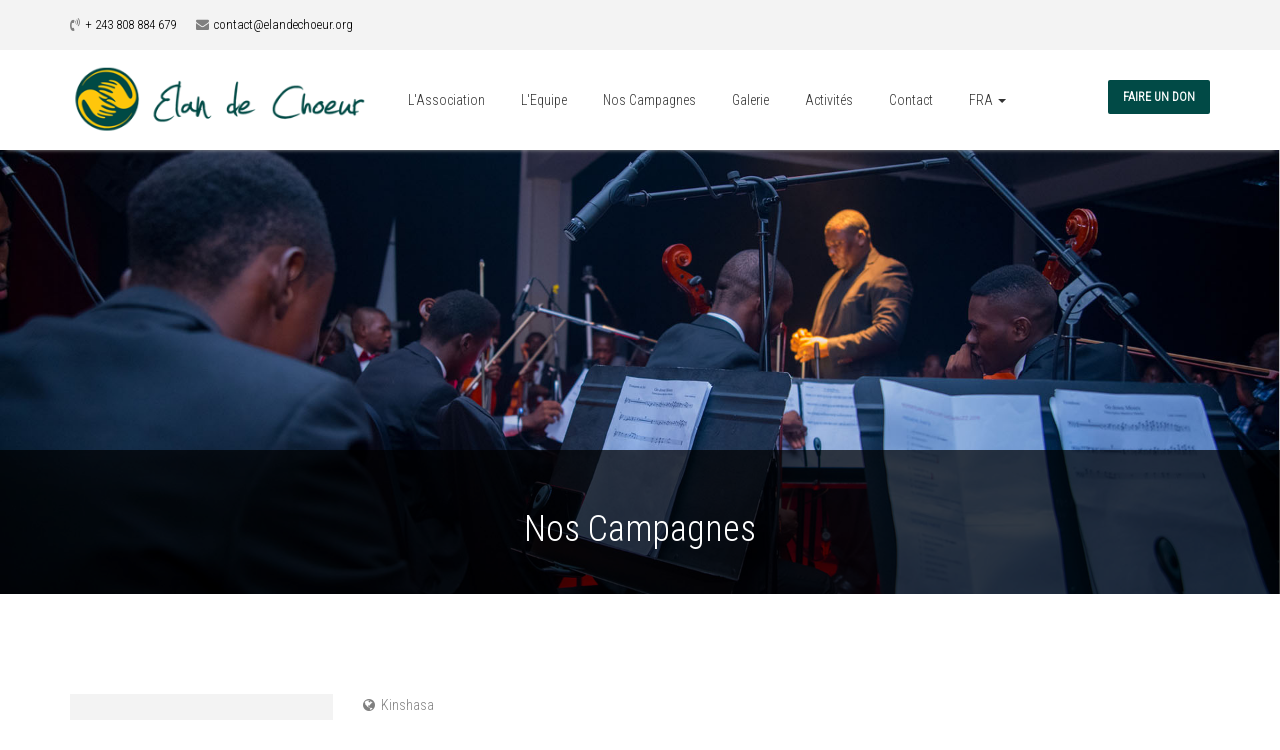

--- FILE ---
content_type: text/html
request_url: https://elandechoeur.org/campagne.html
body_size: 24424
content:
<!DOCTYPE html>
<html lang="en">

    <head>
        <meta charset="utf-8">
        <meta http-equiv="X-UA-Compatible" content="IE=edge">
        <meta name="viewport" content="width=device-width, initial-scale=1">
    
        <title>Elan de Choeur</title>
    
        <!--Fav and touch icons-->
        <link rel="icon" href="images/favicon.ico">
        <link rel="apple-touch-icon" href="images/apple-icon.png">
        <link rel="apple-touch-icon" sizes="76x76" href="images/apple-icon-76x76.png">
        <link rel="apple-touch-icon" sizes="120x120" href="images/apple-icon-120x120.png">
        <link rel="apple-touch-icon" sizes="152x152" href="images/apple-icon-152x152.png">
    
        <!--Common Styles Plugins-->
        <link rel="stylesheet" type="text/css" href="css/bootstrap.css">
        <link rel="stylesheet" type="text/css" href="css/font-awesome.min.css">
        <link rel="stylesheet" type="text/css" href="css/animate.css">
        <link rel="stylesheet" type="text/css" href="css/owl.carousel.css">
        <link rel="stylesheet" type="text/css" href="css/owl.theme.default.min.css">
        <link rel="stylesheet" type="text/css" href="css/jquery-ui.min.css">
        <link rel="stylesheet" type="text/css" href="css/magnific-popup.css">
    
        <!--Google fonts-->
        <link href="https://fonts.googleapis.com/css2?family=Roboto+Condensed:wght@300&display=swap" rel="stylesheet">
        <!--Custom Style-->
        <link rel="stylesheet" type="text/css" href="style.css">
        <link rel="stylesheet" type="text/css" href="space.css">
        <link rel="stylesheet" type="text/css" href="responsive.css">
        
        <!-- HTML5 shim and Respond.js for IE8 support of HTML5 elements and media queries -->
        <!--[if lt IE 9]>
            <script src="js/html5shiv.min.js"></script>
            <script src="js/respond.min.js"></script>
        <![endif]-->
    
   
    </head>

<body>
    <!-- header -->
    <div id="header--fixed" class="header">
        <div class="nav-top">
            <div class="container">
                <div class="row">
                    <div class="col-sm-6 col-md-5 col-lg-4">
                        <div class="phone">
                            <i class="fa fa-volume-control-phone"></i>+ 243 808 884 679
                        </div>
                        <div class="email">
                            <i class="fa fa-envelope"></i>contact@elandechoeur.org
                        </div>
                        
                    </div>
                    
                    
                </div>
            </div>
        </div>

        <div id="main-nav" class="main-nav">
            <nav class="navbar navbar-default">
                <div class="container">
                    <!-- Brand and toggle get grouped for better mobile display -->
                    <div class="navbar-header">
                        <button type="button" class="navbar-toggle collapsed" data-toggle="collapse" data-target="#main-navbar" aria-expanded="false">
                            <span class="sr-only">Toggle navigation</span>
                            <span class="icon-bar"></span>
                            <span class="icon-bar"></span>
                            <span class="icon-bar"></span>
                        </button>
                        <a class="navbar-brand" href="index.html"><img class="retina" src="images/logo1.png" alt="logo"></a>
                    </div>
                    <div class="collapse navbar-collapse" id="main-navbar">
                        <ul class="nav navbar-nav navbar-left">
                            
                            <li >
                                <a href="a_propos_de_nous.html" >L'Association</a>
                                
                            </li>
                            <li >
                                <a href="equipe.html" >L'Equipe</a>
                                
                            </li>
                            <li >
                                <a href="campagne.html" >Nos Campagnes</a>
                                
                            </li>
                            <li >
                                <a href="galerie.html" >Galerie</a>
                                
                            </li>
                            
                            <li >
                                <a href="evenement.html" >Activités </a>
                                
                            </li>
                            
                            
                            <li><a href="contact.html">Contact</a></li>
                            <li class="dropdown">
                                <a href="https://elandechoeur.org" class="dropdown-toggle" data-toggle="dropdown">FRA <span class="caret"></span></a>
                                <ul class="dropdown-menu">
                                    <li><a href="https://elandechoeur.org/en">ENG</a></li>
                                    
                                </ul>
                            </li>

                        </ul>
                        <ul class="nav navbar-nav navbar-right hidden-xs">
                       <a href="https://www.paypal.com/donate/?hosted_button_id=36Y657AWAV5AJ" class="btn btn-red">Faire un don</a>
                        </ul>
                    </div>
                </div>
            </nav>
        </div>
    </div>
    
    <!-- Page title -->
    <div class="page-title-section" style="background-image: url('images/page-title/2.jpg');">
        <div class="page-title-wrap">
            <div class="page-title-overlay"></div>
            <div class="page-title-info">
                
                <h1 class="page-title">Nos Campagnes</h1>
            </div>
        </div>
    </div>

    <!-- blog start -->
    <div class="cause-details-section pd-top-100 mg-bottom-100">
        <div class="container">
            <div class="row">
                <div class="col-sm-4 col-md-3" id="cause-sticky">
                    <div class="sidebar-left">
                        
                        <div class="cause-leader hidden-xs">
                            <h3>Fondatrice</h3>
                            <div class="thumb">
                                <img src="images/our-team/1.jpg" alt="leader">
                            </div>
                            
                            <span class="cause-mail"><i class="fa fa-envelope-o"></i>nbolodjua@elandechoeur.org</span>
                            
                        </div>
                    </div>
                </div>
                <div class="col-sm-8 col-md-9">
                    <div class="row">
                        <div class="col-md-12">
                            <div class="cause-details">
                                <div class="row">
                                    <div class="col-sm-12">
                                        <div class="meta-list">
                                            
                                            <span><a href="#"><i class="fa fa-globe"></i>Kinshasa</a></span>
                                        </div>
                                        <div class="tag">
                                            <i class="fa fa-tags"></i><a href="#">Enfants</a>, <a href="#">Education</a>
                                        </div>
                                        
                                        <div class="cause-summary">
                                            <h3 style="">RESUME DES CAMPAGNES</h3>
                                            <p>Pour sa première phase, Élan de Chœur a lancé le projet de scolarisation des orphelins de la pédiatrie de Kalembe Lembe. L’objectif de notre premier fundraising était de scolariser  une centaine de boursiers, avec la possibilité de voir leur nombre accroître par la suite. Ces fonds sont à la fois le fruit du soutien financier de nos partenaires et de la collecte organisée lors de notre concert caritatif. C’est ainsi qu’au cours de ses cinq premières éditions, Élan de Chœur a scolarisé 256 élèves.</p>
                                        </div>
                                    </div>
                                    
                                </div>
                                <div class="row">
                                    <div class="col-sm-12">
                                        <div class="col-sm-6 col-md-6">
                                            <div class="fund">
                                                <div class="fund-top">
                                                    <h5 class="fund-title">Objectif final de la première campagne</h5>
                                                    <h3>15.000$</h3>
                                                </div>
                                                <div class="fund-bottom">
                                                    <h5 class="fund-title">Fonds récoltés</h5>
                                                    <h3>9.467$</h3>
                                                    <div class="fund-progress">
                                                        <div class="media">
                                                            <div class="media-left">
                                                                63%
                                                            </div>
                                                            <div class="media-body">
                                                                <div class="x-fundline">
                                                                    <div class="x-fill" style="width: 63%"></div>
                                                                </div>
                                                            </div>
                                                        </div>
                                                    </div>
                                                </div>
                                            </div>
                                        </div>

                                        <div class="col-sm-6 col-md-6">
                                            <div class="fund">
                                                <div class="fund-top">
                                                    <h5 class="fund-title">Objectif final de la deuxième campagne</h5>
                                                    <h3>15.000$</h3>
                                                </div>
                                                <div class="fund-bottom">
                                                    <h5 class="fund-title">Fonds récoltés</h5>
                                                    <h3>17.000$</h3>
                                                    <div class="fund-progress">
                                                        <div class="media">
                                                            <div class="media-left">
                                                                113%
                                                            </div>
                                                            <div class="media-body">
                                                                <div class="x-fundline">
                                                                    <div class="x-fill" style="width: 113%"></div>
                                                                </div>
                                                            </div>
                                                        </div>
                                                    </div>
                                                </div>
                                            </div>
                                        </div>
                                        <div class="col-sm-6 col-md-6">
                                            <div class="fund">
                                                <div class="fund-top">
                                                    <h5 class="fund-title">Objectif final de la troisième campagne</h5>
                                                    <h3>13.442$</h3>
                                                </div>
                                                <div class="fund-bottom">
                                                    <h5 class="fund-title">Fonds récoltés</h5>
                                                    <h3>7.836</h3>
                                                    <div class="fund-progress">
                                                        <div class="media">
                                                            <div class="media-left">
                                                                58%
                                                            </div>
                                                            <div class="media-body">
                                                                <div class="x-fundline">
                                                                    <div class="x-fill" style="width: 58%"></div>
                                                                </div>
                                                            </div>
                                                        </div>
                                                    </div>
                                                </div>
                                            </div>
                                        </div>
                                        <div class="col-sm-6 col-md-6">
                                            <div class="fund">
                                                <div class="fund-top">
                                                    <h5 class="fund-title">Objectif final de la quatrième campagne</h5>
                                                    <h3>19.878$</h3>
                                                </div>
                                                <div class="fund-bottom">
                                                    <h5 class="fund-title">Fonds récoltés</h5>
                                                    <h3>20.705$</h3>
                                                    <div class="fund-progress">
                                                        <div class="media">
                                                            <div class="media-left">
                                                                104%
                                                            </div>
                                                            <div class="media-body">
                                                                <div class="x-fundline">
                                                                    <div class="x-fill" style="width: 104%"></div>
                                                                </div>
                                                            </div>
                                                        </div>
                                                    </div>
                                                </div>
                                            </div>
                                        </div>
                                        <div class="col-sm-6 col-md-6">
                                            <div class="fund">
                                                <div class="fund-top">
                                                    <h5 class="fund-title">Objectif final de la cinquième campagne</h5>
                                                    <h3>29.285$</h3>
                                                </div>
                                                <div class="fund-bottom">
                                                    <h5 class="fund-title">Fonds récoltés</h5>
                                                    <h3>23.838$</h3>
                                                    <div class="fund-progress">
                                                        <div class="media">
                                                            <div class="media-left">
                                                                81%
                                                            </div>
                                                            <div class="media-body">
                                                                <div class="x-fundline">
                                                                    <div class="x-fill" style="width: 81%"></div>
                                                                </div>
                                                            </div>
                                                        </div>
                                                    </div>
                                                </div>
                                            </div>
                                        </div>
                                        <div class="col-sm-6 col-md-6">
                                            <div class="fund">
                                                <div class="fund-top">
                                                    <h5 class="fund-title">Objectif final de la sixième campagne</h5>
                                                    <h3>24.535$</h3>
                                                </div>
                                                <div class="fund-bottom">
                                                    <h5 class="fund-title">Fonds récoltés</h5>
                                                    <h3>24.180$</h3>
                                                    <div class="fund-progress">
                                                        <div class="media">
                                                            <div class="media-left">
                                                                98%
                                                            </div>
                                                            <div class="media-body">
                                                                <div class="x-fundline">
                                                                    <div class="x-fill" style="width: 98%"></div>
                                                                </div>
                                                            </div>
                                                        </div>
                                                    </div>
                                                </div>
                                            </div>
                                        </div>
                                    </div>

                                    
                                </div>
                                
                              
                            </div>
                        </div>
                    </div>
                </div>
            </div>
            
        </div>
    </div>
    
    <!-- Call to action -->
    <div class="call-to-action pd-top-80 pd-bottom-100">
        <div class="overlay"></div>
        <div class="container">
            <div class="row">
                <div class="col-sm-12">
                    <h2>Voulez-vous être volontaire?</h2>
                    <p>Rejoindre notre groupe de volontaire</p>
                    <a class="btn btn-red mg-top-30" href="volontaire.html">Rejoindre</a>
                </div>
            </div>
        </div>
    </div>
    
    <!-- footer -->
    <div class="footer-section" style="background-color: #014946;">
        <div class="footer-top pd-top-80">
            <div class="container">
                <div class="row">
                    <div class="col-md-3 col-sm-6 footer-widget">
                        <div class="footer-logo">
                            <img class="retina" src="images/logo.png" alt="logo">
                            
                            
                        </div>
                    </div>
                    <div class="col-md-3 col-sm-6 footer-widget">
                        <div class="footer-address">
                            <h3 class="footer-title">Contacts</h3>
                            <p style="color: white;">848, Avenue Haut-Congo, C/Gombe
                                <br> Kinshasa, RDC</p>
                            <p style="color: white;">
                                <i class="fa fa-phone" style="color: white;"></i>+ 243 808 884 679
                                <br>
                                <i class="fa fa-envelope-o" style="color: white;"></i>contact@elandechoeur.org
                            </p>
                            
                        </div>
                    </div>
                    <div class="col-md-3 col-sm-6 footer-widget">
                        <h3 class="footer-title" style="color: white;">Nous suivre</h3>
                        <div class="footer-social">
                            <a href="#"><i class="fa fa-twitter-square" style="color: white;"></i></a>
                           
                            <a href="#"><i class="fa fa-youtube-square" style="color: white;"></i></a>
                            <a href="#"><i class="fa fa-facebook-square" style="color: white;"></i></a>
                        </div>
                    </div>
                    <div class="col-md-3 col-sm-6 footer-widget">
                        
                        
                            <img src="images/paiement.png"/>
                    </div>
                </div>
            </div>
        </div>
        <div class="footer-bottom">
            <div class="container">
                <div class="row">
                    <div class="col-md-12">
                        
                        <span style="color: white;">&copy; 2020 Elan de Choeur</span>
                    </div>
                </div>
            </div>
        </div>
    </div>


    <!--Common JS Plugin-->
    <script type="text/javascript" src="js/jquery-1.12.4.min.js"></script>
    <script type="text/javascript" src="js/jquery-ui.min.js"></script>
    <script type="text/javascript" src="js/bootstrap.min.js"></script>
    <script type="text/javascript" src="js/retina.min.js"></script>
    <script type="text/javascript" src="js/jquery.easing.min.js"></script>
    <script type="text/javascript" src="js/jquery.scrollUp.min.js"></script>
    <script type="text/javascript" src="js/owl.carousel.min.js"></script>
    <script type="text/javascript" src="js/isotope.pkgd.min.js"></script>
    <script type="text/javascript" src="js/imagesloaded.pkgd.min.js"></script>
    <script type="text/javascript" src="js/headroom.min.js"></script>
    <script type="text/javascript" src="js/jQuery.headroom.min.js"></script>
    <script type="text/javascript" src="js/sticky-kit.min.js"></script>
    <script type="text/javascript" src="js/jquery.countdown.min.js"></script>
    <script type="text/javascript" src="js/jquery.waypoints.js"></script>
    <script type="text/javascript" src="js/jquery.magnific-popup.min.js"></script>
    <script type="text/javascript" src="js/jquery.counterup.min.js"></script>

    <!-- Google Map -->
    <script src="https://maps.googleapis.com/maps/api/js?key=AIzaSyCYMloK_kzsasOQXg-xhGxnwvlAU3HTZWg&callback=initMap" async defer></script>

    <!-- Custom JS -->
    <script type="text/javascript" src="js/custom.js"></script>
</body>
</html>


--- FILE ---
content_type: text/css
request_url: https://elandechoeur.org/style.css
body_size: 65859
content:
/*
Theme Name: beCharity Template
Description: HTML5 Charity Template
Version: 1.0.0
*/


/* ==================================================================
 * Table of Contents:
 *
* 1.0 - General styles
* 2.0 - Common styles
* 3.0 - Header Styles
* 4.0 - Home Slider
* 5.0 - Fun fact Section
* 6.0 - Equal Column Height Style
* 7.0 - Home Gallery Section
* 8.0 - Clients Section
* 9.0 - Call to Action Section
* 10.0 - Client Testimonial Section
* 11.0 - Newsletter Signup
* 12.0 - Page Title Section
* 13.0 - Breadcrumb Section
* 14.0 - Page Accordian
* 15.0 - Page Navigation
* 16.0 - About Page
* 17.0 - Cause Details
* 18.0 - Event Page
* 19.0 - Event Details
* 20.0 - Team Page
* 21.0 - Partner Page
* 22.0 - FAQ Page
* 23.0 - Gallery Page
* 24.0 - Contact Page
* 25.0 - Register Page
* 26.0 - 404 Page
* 27.0 - Home Feature Blog
* 28.0 - Blog Page
* 29.0 - Single Blog
* 30.0 - Blog Comment
* 31.0 - Widget Section
* 32.0 - Archive Page
* 33.0 - Shop Page
* 34.0 - Cart Page
* 35.0 - Empty Cart Page
* 36.0 - Checkout Page
* 37.0 - Donation Page
* 38.0 - Footer Section
* 39.0 - Scroll To Top
* 40.0 - Preloader
================================================================== */


/* ==================================================================
  1.0 General styles
================================================================== */

html,
html a {
    text-rendering: optimizeLegibility !important;
    -webkit-font-smoothing: antialiased !important;
    font-smoothing: antialiased !important;
}
html {
    overflow-x: hidden !important;
}
body {
    color: #000000;
    font-family: 'Roboto Condensed', sans-serif;
    font-size: 14px;
    line-height: 22px;
}
h1,
h2,
h3,
h4,
h5,
h6 {
    color: #333333;
}
p {
    font-size: 14px;
    line-height: 22px;
}
a {
    color: #ffc50b;
}
a:focus,
a:hover,
a:active,
:focus {
    outline: none;
    text-decoration: none;
}
a,
a:after,
a:before,
.btn {
    -webkit-transition: all 0.25s linear;
    -moz-transition: all 0.25s linear;
    -o-transition: all 0.25s linear;
    transition: all 0.25s linear;
}
img {
    max-width: 100%;
}
.left {
    float: left;
}
.right {
    float: right;
}
.no-pad {
    padding: 0;
}
.bg {
    background: #014a46;
}
img.left {
    margin: 0 15px 15px 0;
}
img.right {
    margin: 0 0 15px 15px;
}
input[type=text] {
    -webkit-appearance: none;
    -moz-appearance: none;
    appearance: none;
}

/* ==================================================================
  2.0 Common styles
================================================================== */

.list-style-none {
    list-style: none;
    margin: 0;
    padding: 0;
}
.owl-carousel .item {
    width: 100%;
}
.section-title {
    font-size: 36px;
    font-weight: 300;
    line-height: 36px;
    margin-bottom: 40px;
    margin-top: 0px;
    padding-bottom: 45px;
    position: relative;
    text-align: center;
    text-transform: uppercase;
}
.section-title::before {
    background: #014a46;
    bottom: 12px;
    content: "";
    height: 5px;
    left: 50%;
    position: absolute;
    -webkit-transform: translateX(-50%);
    transform: translateX(-50%);
    width: 170px;
}
.section-title::after {
    background: #014a46;
    border-radius: 50%;
    bottom: 0;
    color: #fff;
    content: "";
    font-family: FontAwesome;
    font-size: 14px;
    height: 30px;
    left: 50%;
    line-height: 30px;
    position: absolute;
    -webkit-transform: translateX(-50%);
    transform: translateX(-50%);
    width: 30px;
}
.section-title i.fa {
    background: #014a46;
    border-radius: 15px;
    bottom: 0;
    color: #fff;
    font-size: 14px;
    height: 30px;
    left: 50%;
    line-height: 30px;
    position: absolute;
    -webkit-transform: translateX(-15px);
    transform: translateX(-15px);
    width: 30px;
    z-index: 9;
}
.btn {
    background: #ffc60a;
    border: 0 none;
    border-radius: 2px;
    color: #ffffff;
    cursor: pointer;
    display: inline-block;
    font-size: 12px;
    font-weight: 700;
    line-height: 14px;
    padding: 10px 15px;
    position: relative;
    text-align: center;
    text-transform: uppercase;
    margin-top: 30px;
}
.btn:hover {
    background: #014a46;
    color: #fff;
    text-decoration: none;
}
.btn-red {
    background: #014a46;
}
.btn-red:hover {
    background: #ffc60a;
}
.btn-red-bg:hover {
    background: #fff;
    color: #014a46;
}
.btn-blue-bg:hover {
    background: #fff;
    color: #ffc60a;
}
.red {
    background: #014a46;
}
.thumb-caption {
    background: #fff;
    padding: 20px;
}
.btn-donate {
    background: #ffc60a;
    color: #ffffff;
    display: block;
    font-weight: 700;
    margin-bottom: 50px;
    padding: 25px 0;
    text-align: center;
    text-transform: uppercase;
}
.btn-donate:hover {
    background: #014a46;
    color: #fff;
}

/* ==================================================================
  3.0 Header Styles
================================================================== */

.header {
    box-shadow: 0 6px 4px -6px #999;
}

/*====== Header Top ======*/

.nav-top {
    background: #f3f3f3;
    padding: 14px 0;
}
.nav-top i {
    padding-right: 5px;
    color: #7f7f7f;
}
.nav-top .phone,
.nav-top .email {
    float: left;
    font-size: 13px;
    margin-right: 20px;
}
.nav-top .btn {
    float: left;
    font-size: 12px;
    line-height: 22px;
    padding: 0 10px;
}
.top-search .form-group {
    margin-bottom: 0;
}
.top-search .input-group .form-control {
    border: 1px solid #e7e7e7;
    border-radius: 0;
    box-shadow: none;
    font-size: 13px;
    height: 22px;
    line-height: 13px;
    padding: 2px 10px;
}
.top-search .input-group .input-group-addon {
    background: #e7e7e7;
    border: 1px solid #e7e7e7;
    border-radius: 0;
    height: 22px;
    padding: 0;
}
.top-search .input-group-addon > input {
    background: #e7e7e7;
    border: 1px solid #e7e7e7;
    font-size: 12px;
    line-height: 12px;
    padding: 3px 6px;
    text-transform: uppercase;
}
.nav-top .language-switchr {
    float: right;
    font-size: 11px;
    margin-left: 20px;
}
.nav-top .language-btn {
    background: none;
    border: none;
    padding: 0;
}
.nav-top .currency-switchr {
    float: right;
    font-size: 11px;
    margin-left: 20px;
}
.nav-top .currency-btn {
    background: none;
    border: none;
    padding: 0;
}
.nav-top .join-top {
    float: right;
    font-size: 11px;
    margin-left: 20px;
}
.nav-top ul {
    padding: 0;
    border: 0;
    border-radius: 0;
    margin-top: 16px;
    min-width: 50px;
}
.nav-top ul li {
    border-bottom: 1px solid #e7e7e7;
}
.nav-top ul li a {
    font-size: 11px;
    color: #7f7f7f;
}
.nav-top ul li a:hover {
    color: #014a46;
}
.nav-top ul li:last-child {
    border-bottom: 0;
}
.nav-top .social {
    float: right;
    margin-left: 20px;
}
.nav-top .social i {
    font-size: 14px;
    padding-left: 5px;
    padding-right: 0;
}
.nav-top .social .icon-facebook i {
    color: #3b5998;
}
.nav-top .social .icon-twitter i {
    color: #55acee;
}
.nav-top .social .icon-pinterest i {
    color: #cb2027;
}
.nav-top .social .icon-google-plus i {
    color: #dd4b39;
}

/*====== Header Nav Menu ======*/

.navbar-brand {
    height: 100px;
    line-height: 70px;
}
.navbar-brand > img {
    max-height: 70px;
}
.header .main-nav .navbar-default {
    background-color: #fff;
    border: 0 none;
    border-radius: 0;
    margin: 0;
}
.header .main-nav .navbar-left li a {
    color: #333;
    line-height: 100px;
    padding: 0 18px;
}
.header .main-nav .navbar-left li a:hover {
    color: #014a46;
}
.navbar-default .navbar-nav > .open > a,
.navbar-default .navbar-nav > .open > a:hover,
.navbar-default .navbar-nav > .open > a:focus {
    background: #fff;
    color: #014a46;
}
.header .main-nav .navbar-left .dropdown-menu {
    border: 0 none;
    border-radius: 0;
    margin: 0;
    padding: 0;
}
.header .main-nav .navbar-left .dropdown-menu li a {
    border-bottom: 1px solid #e7e7e7;
    line-height: 50px;
    min-width: 200px;
}
.navbar-nav > li > .dropdown-menu,
.dropdown-submenu > .dropdown-menu {
    border-top: 1px solid #e7e7e7;
}
.dropdown-submenu {
    position: relative;
}
.dropdown-submenu > .dropdown-menu {
    left: 100%;
    top: 0;
}
.navbar-default .navbar-nav .open .dropdown-menu > li > a {
    color: #333;
}
.navbar-default .navbar-nav .open .dropdown-menu > li > a:hover,
.navbar-default .navbar-nav .open .dropdown-menu > li > a:focus {
    color: #014a46;
}
.navbar-default .navbar-toggle {
  border-color: #ffc60a;
}
.navbar-default .navbar-toggle .icon-bar {
  background-color: #ffc60a;
}

/*====== Top Cart ======*/

.top-cart {
    font-size: 24px;
    line-height: 20px;
    padding: 28px 0;
    position: relative;
    text-align: center;
}
.top-cart i.fa {
    color: #ffc60a;
}
.navbar-default .navbar-nav > li.top-cart > a.top-amount {
    background: #014a46;
    border-radius: 2px;
    color: #fff;
    font-size: 14px;
    line-height: 14px;
    margin-top: -5px;
    padding: 5px 10px;
    position: relative;
}
.navbar-default .navbar-nav > li.top-cart > a:hover {
    background: #014a46;
    color: #fff;
}
.main-nav.is_stuck .navbar-brand {
    height: 70px;
    padding-bottom: 0;
    padding-top: 0;
}
.header .main-nav.is_stuck .navbar-left li a {
    line-height: 70px;
}
.main-nav.is_stuck .top-cart {
    padding: 13px 0;
}
#header--fixed {
    left: 0;
    position: fixed;
    right: 0;
    top: 0;
    z-index: 10;
}

/* ==================================================================
  4.0 Home Slider
================================================================== */

.home-slider {
    margin-top: 150px;
}
.home-slider .item {
    position: relative;
    overflow: hidden;
    height: 550px;
}
.slider-image > img {
    height: 100%;
    left: 0;
    position: absolute;
    object-fit: cover;
    object-position: 50% 50%;
    top: 0;
    width: 100%;
}
.slider-content {
    padding-top: 115px;
}
.home-slider .slider-content h2 {
    color: #ffffff;
    font-size: 48px;
    font-weight: 700;
    margin-bottom: 15px;
    margin-top: 0;
}
.home-slider .slider-content p {
    color: #ffffff;
    margin-bottom: 50px;
    opacity: 0.8;
}
.home-slider.owl-theme .owl-nav {
    display: none;
}
.home-slider.owl-theme .owl-dots {
    bottom: 20px;
    left: 50%;
    position: absolute;
    -webkit-transform: translateX(-36px);
    transform: translateX(-36px);
}
.home-slider.owl-theme .owl-dots .owl-dot span {
    background: #fff;
    height: 15px;
    width: 15px;
}
.home-slider.owl-theme .owl-dots .owl-dot.active span,
.owl-theme .owl-dots .owl-dot:hover span {
    background: #014a46;
}

/* ==================================================================
  5.0 Fun fact Section
================================================================== */

.fun-fact {
    background-image: url("images/fun-fact.jpg");
}
.fun-fact {
    background-position: center center;
    background-size: cover;
    position: relative;
}
.single-fact {
    overflow: hidden;
    padding-bottom: 60px;
    padding-top: 60px;
    text-align: center;
}
.facet-overlay {
    background: #ffc60a;
    height: 100%;
    position: absolute;
    right: 0;
    top: 0;
    width: 100%;
}
.single-fact:nth-child(even) .facet-overlay {
    background: #014a45;
}
.fact-wrap {
  display: inline-block;
}
.fact-icon {
  color: #ffffff;
  float: left;
  font-size: 48px;
  overflow: hidden;
  padding-left: 0;
  padding-right: 15px;
  position: relative;
}
.fact-details {
    float: left;
}
.single-fact:nth-child(even) .fact-icon {
    color: #ffffff;
}
.fact-count {
    color: #fff;
    font-size: 32px;
    font-weight: 700;
    line-height: 38px;
    position: relative;
}
.fact-info {
    color: #fff;
    margin-top: 5px;
    position: relative;
}

/* ==================================================================
  6.0 Equal Column Height Style
================================================================== */

.equal-height-wrap {
    display: table;
}
.equal-height-inner {
    display: table-cell;
    float: none;
}
.equal-height-inner > img {
    bottom: 0;
    height: 100%;
    left: 0;
    object-fit: cover;
    object-position: 50% 50%;
    position: absolute;
    right: 0;
    top: 0;
    width: 100%;
}

/* ==================================================================
  7.0 Home Gallery Section
================================================================== */

.home-gallery .total-photo {
    padding: 0;
}
.photo-carousel .owl-dot {
    display: none !important;
}
.photo-carousel .owl-controls .owl-prev {
    float: left;
    color: #f1f1f1;
    font-size: 36px;
    line-height: 43px;
    position: absolute;
    top: 50%;
    left: 10px;
    margin-top: -15px;
}
.photo-carousel .owl-controls .owl-next {
    color: #f1f1f1;
    font-size: 36px;
    line-height: 36px;
    float: right;
    position: absolute;
    top: 50%;
    right: 10px;
    margin-top: -15px;
}
.photo-carousel .owl-controls .owl-prev:hover,
.photo-carousel .owl-controls .owl-next:hover{
    color: #ffc60a;
}

/* ==================================================================
  8.0 Clients Section
================================================================== */

.clients {
    background: white;
}
.clients img {
    background: #fff;
    float: left;
    margin: 15px;
    max-width: 197px;
    padding: 0 26px;
}
.clients img:hover {
    -webkit-filter: none;
    filter: none;
}

/* ==================================================================
  9.0 Call to Action Section
================================================================== */

.call-to-action {
    background: url("images/space.jpg");
    background-size: cover;
    color: #fff;
    position: relative;
    text-align: center;
}
.call-to-action .overlay {
  background: #000000;
  height: 100%;
  left: 0;
  position: absolute;
  top: 0;
  width: 100%;
}
.call-to-action h2 {
    color: #fff;
    margin-bottom: 15px;
    margin-top: 15px;
}

/* ==================================================================
  10.0 Client Testimonial Section
================================================================== */

.testimonial-carousel {
    position: relative;
}
.testimonial-carousel .item {
    margin-left: auto;
    margin-right: auto;
    max-width: 750px;
    padding: 0 20px;
    text-align: center;
}
.testimonial-carousel .item img {
    border-radius: 50%;
    height: 100px;
    margin: auto auto 15px;
    width: 100px;
}
.testimonial-carousel .item .tm-title {
    color: #333333;
    font-weight: 400;
    margin-bottom: 25px;
    margin-top: 0;
    text-align: center;
}
.testimonial-carousel .item p {
    margin-bottom: 47px;
    text-align: center;
}
.testimonial-client {
    font-size: 16px;
    margin-bottom: 15px;
}
.testimonial-client > span {
    display: block;
    font-size: 12px;
}
.testimonial-carousel .owl-dot {
    display: none !important;
}
.testimonial-carousel .owl-controls .owl-prev {
    color: #f1f1f1;
    float: left;
    font-size: 36px;
    left: 5px;
    line-height: 36px;
    position: absolute;
    top: 50%;
    -webkit-transform: translateY(-18px);
    transform: translateY(-18px);
}
.testimonial-carousel .owl-controls .owl-next {
    color: #f1f1f1;
    float: right;
    font-size: 36px;
    line-height: 43px;
    position: absolute;
    right: 5px;
    top: 50%;
    -webkit-transform: translateY(-18px);
    transform: translateY(-18px);
}
.testimonial-carousel .owl-controls .owl-prev:hover,
.testimonial-carousel .owl-controls .owl-next:hover {
  color: #ffc60a;
}

/* ==================================================================
  11.0 Newsletter Signup
================================================================== */

.newsletter-section {
    background: #ffc60a;
    padding: 50px 0;
}
.newsletter-section .title {
    color: #fff;
    margin: 0;
}
.newsletter-section p {
    color: #ffffff;
    margin: 0;
    opacity: 0.8;
}
.newsletter-form {
    margin-top: 10px;
}
.newsletter-form .form-group {
    margin-bottom: 0;
}
.newsletter-section .newsletter-form .form-control {
    border: 0;
    border-radius: 0;
    box-shadow: none;
    height: 32px;
}
.newsletter-section .newsletter-form .search-button {
    padding: 0;
    border: 0;
    background: transparent;
    padding-left: 30px;
}
.newsletter-section .search-button .btn {
    padding: 9px 40px;
}
.newsletter-section .search-button .btn:hover {
    background: #fff;
    color: #014a46;
}

/* ==================================================================
  12.0 Page Title Section
================================================================== */

.page-title-section {
    background-image: url("images/page-title/1.jpg");
    background-position: center center;
    background-size: cover;
}
.page-title-section {
  margin-top: 150px;
  padding-top: 300px;
  position: relative;
}
.page-title-wrap {
    overflow: hidden;
    position: relative;
}
.page-title-wrap .page-title-overlay {
    background: rgba(000, 0, 0, 0.7);
    height: 100%;
    width: 100%;
    position: absolute;
}
.page-title-wrap .page-title-info {
    position: relative;
    text-align: center;
    padding: 45px 0;
}
.page-title-wrap .page-title {
    color: #ffffff;
    margin: 0;
    padding-top: 15px;
}
.page-title-wrap span {
    font-weight: 500;
}
.page-title-wrap i {
    padding: 0 10px;
}
.page-title-wrap .page-name {
    color: #014a46;
}
.intro-title {
    font-weight: 300;
    margin-bottom: 30px;
    margin-top: 0;
}
.intro-title span {
    font-weight: bold;
}

/* ==================================================================
  13.0 Breadcrumb Section
================================================================== */

.breadcrumb {
    background-color: transparent;
    border-radius: 0;
    font-weight: 500;
    margin: 0;
    padding: 0;
}
.breadcrumb a {
    color: #7f7f7f;
}
.breadcrumb > .active {
    color: #014a46;
}
.breadcrumb > li + li::before {
    color: #7f7f7f;
}

/* ==================================================================
  14.0 Page Accordian
================================================================== */

.page-accordian .accordian-title {
    background: #ffc60a;
    border: 0;
    border-bottom: 1px solid #ffffff;
    border-radius: 0;
    box-shadow: none;
    color: #ffffff;
    font-size: 16px;
    margin: 0;
    padding: 25px 35px;
}
.page-accordian .accordian-description {
    background: #f3f3f3;
    border: 0 none;
    border-radius: 0;
    color: #555;
    padding: 35px;
}
.page-accordian .accordian-description .date {
    color: #333;
    font-weight: bold;
    padding-bottom: 20px;
}
.page-accordian .accordian-description p {
    padding-bottom: 10px;
}
.page-accordian .accordian-description .user {
    padding-top: 10px;
}

/* ==================================================================
  15.0 Page Navigation
================================================================== */

.page-navigation {
    text-align: center;
    height: 40px;
}
.page-navigation .pagination {
    margin: 0;
    border-radius: 0;
}
.page-navigation .pagination li a {
    height: 40px;
    width: 40px;
    font-size: 14px;
    line-height: 17px;
    color: #333333;
    display: flex;
    align-items: center;
    justify-content: center;
    margin: auto;
    margin-right: 10px;
    text-align: center;
    font-weight: 700;
}
.page-navigation .pagination li.active a,
.page-navigation .pagination li a:hover,
ul.pagination li a a {
    background-color: #014a46;
    border-color: #014a46;
    color: #ffffff;
}
.page-navigation .pagination li:first-child a,
.page-navigation .pagination li:last-child a {
    border-radius: 0;
}

/* ==================================================================
  16.0 About Page
================================================================== */

.about-section .about-single {
    margin-bottom: 50px;
    position: relative;
}
.about-section .about-single img {
    height: auto;
    width: 100%;
}
.about-section .about-single .inner-title {
    border: 1px solid #ffffff;
    border-left: 0;
    background-color: #ffc60a;
    border-radius: 0px 100px 100px 0px;
    position: absolute;
    font-size: 24px;
    color: #ffffff;
    padding: 23px 40px 23px 26px;
    bottom: 60px;
}
.about-section .about-content {
    color: #7f7f7f;
    font-size: 18px;
    line-height: 30px;
    padding: 0 55px;
    text-align: center;
}
.about-feature .feature-list {
    padding-bottom: 40px;
}
.about-feature .icon-bg {
    position: absolute;
    z-index: 98;
    top: 0;
}
.about-feature .icon-bg i {
    color: #EEEEEE;
    line-height: 72px;
    font-size: 72px;
}
.about-feature .media {
    margin-top: 0;
    padding-left: 36px;
    padding-top: 15px;
    position: relative;
    z-index: 99;
}
.about-feature .media .media-left {
    padding-right: 16px;
    padding-top: 14px;
}
.about-feature .media i {
    color: #014a46;
    line-height: 36px;
    font-size: 36px;
}
.about-feature .media .feature-title {
    color: 014a46;
}
.gallery-list .single-image {
    padding: 0;
}

/* ==================================================================
  17.0 Cause Details
================================================================== */

.cause-details i {
    padding-right: 6px;
}
.cause-details .meta-list a {
    color: #7F7F7F;
    font-weight: 500;
    padding-right: 23px;
}
.cause-details .meta-list a:hover {
    color: #014a46;
}
.cause-details .tag {
    padding-bottom: 10px;
    padding-top: 10px;
}
.cause-details .tag a {
    color: #7F7F7F;
    font-weight: 500;
}
.cause-details .tag a:hover {
    color: #014a46;
}
.cause-details .catagory a {
    font-weight: 500;
}
.cause-details .catagory a:hover {
    color: #014a46;
}
.cause-summary {
    margin: 45px 0;
}
.cause-details h3 {
    color: #333333;
    margin: 0;
    padding-bottom: 15px;
}
.cause-goal,
.cause-feature,
.cause-solution,
.cause-map,
.cause-according {
    margin-bottom: 45px;
}
ul.feature-list {
    margin: 0;
    padding: 0;
}
.cause-details .feature-list li {
    font-weight: 500;
    list-style: none;
    padding-bottom: 10px;
}
.cause-details .cause-map .location {
    padding-bottom: 30px;
}
.cause-details .map {
    padding-bottom: 70px;
}
.cause-details .map h3 {
    color: #333333;
    line-height: 33px;
    font-size: 22px;
    font-weight: 700;
    padding-bottom: 50px;
}
.cause-details .map .location {
    padding-bottom: 45px;
    color: #7F7F7F;
}
.cause-gallery img {
    margin-bottom: 30px;
}
.cause-leader {
    background: #f3f3f3;
    padding: 30px;
}
.cause-leader h3 {
    color: #333333;
    font-weight: 700;
    margin: 0;
    padding-bottom: 20px;
}
.cause-leader img {
    text-align: center;
    padding-bottom: 20px;
}
.cause-leader .cause-mail {
    color: #4874B9;
}
.cause-leader .cause-mail i {
    padding-right: 5px;
}
.cause-leader .social {
    padding-top: 10px;
}
.cause-leader .social i {
    color: #4874B9;
    padding-right: 5px;
}
.fund {
    margin-bottom: 20px;
}
.fund .fund-top,
.fund-bottom {
    background: #ffc60a;
    padding: 50px 35px 45px;
}
.fund-top .fund-title,
.fund-bottom .fund-title {
    color: #ffffff;
    margin-bottom: 15px;
    margin-top: 0;
}
.fund .fund-top h3,
.fund .fund-bottom h3 {
    color: #ffffff;
    font-weight: 700;
    line-height: 36px;
    margin: 0;
    padding: 0;
}
.fund .fund-bottom {
    background: #014a46;
}
.fund-line {
    background: rgba(255, 52, 80, 0.2);
    border-radius: 30px;
    height: 150px;
    margin-left: auto;
    margin-right: auto;
    position: relative;
    width: 10px;
}
.fund-line .fill {
    background: #014a46;
    border-radius: 30px;
    bottom: 0;
    height: 10%;
    left: 0;
    position: absolute;
    width: 10px;
}
.fund-percent {
    color: #014a46;
    padding-top: 12px;
}
.fund-progress {
    color: #fff;
    margin-top: 10px;
}
.x-fundline {
    background: rgba(255, 255, 255, 0.5);
    border-radius: 5px;
    height: 10px;
    margin-top: 5px;
    position: relative;
    width: 100%;
}
.x-fill {
    background: #fff;
    border-radius: 5px;
    height: 10px;
    left: 0;
    position: absolute;
    top: 0;
    width: 0%;
}
.single-recent-cause-wrap {
    background: #f3f3f3;
    padding: 30px 30px 0;
}
.single-related-cause-title {
    background: #ffc60a;
    color: #fff;
    margin: 0;
    padding: 25px 35px;
}
.single-related-cause {
    background: #fff;
    margin-bottom: 30px;
}
.single-related-cause img {
    width: 100%;
}
.single-related-cause .title {
    font-size: 18px;
    font-weight: 700;
    line-height: 24px;
    margin: 0;
}
.single-related-cause a {
    display: block;
    padding: 30px;
    color: #333;
}
.recent-cause {
    background: #f3f3f3;
}
.recent-cause-content {
    float: left;
    margin-right: 30px;
}
.recent-cause-list {
    margin-bottom: 50px;
}
.recent-cause-list img {
    width: 100%;
}
.recent-cause-summary {
    background: #fff;
    overflow: hidden;
    padding: 30px 30px 35px;
    position: relative;
}
.recent-cause-title {
    font-size: 24px;
    font-weight: 700;
    line-height: 30px;
    margin-top: 0;
}
.recent-cause-title a {
    color: #333;
}
.recent-cause-title a:hover {
    color: #014a46;
    text-decoration: none;
}
.cause-location,
.cause-tags {
    color: #7f7f7f;
    font-weight: 500;
    margin-bottom: 5px;
}
.cause-location i.fa,
.cause-tags i.fa {
    margin-right: 3px;
}
.cause-location a,
.cause-tags a {
    color: #7f7f7f;
}
.cause-location a:hover,
.cause-tags a:hover {
    color: #014a46;
}
.recent-cause-funding {
    margin-top: 10px;
    position: absolute;
    right: 30px;
    text-align: center;
    width: 30px;
}
.related-cause-content .fund-progress {
    color: #333;
    margin-top: 20px;
}
.related-cause-content .x-fundline {
    background: rgba(255, 52, 80, 0.2);
}
.related-cause-content .x-fill {
    background: #014a46;
}

/* ==================================================================
  18.0 Event Page
================================================================== */

.event-carousel {
    margin: 0;
    position: relative;
    width: 100%;
}
.event-carousel.owl-theme .owl-dots {
    display: none!important;
}
.owl-theme .owl-nav {
    margin-top: 0;
}
.owl-theme .owl-nav [class*="owl-"] {
    background: transparent;
}
.owl-theme .owl-nav [class*="owl-"]:hover {
    background: transparent;
}
.event-carousel .owl-controls .owl-prev {
    float: left;
    color: #f1f1f1;
    font-size: 36px;
    line-height: 43px;
    position: absolute;
    top: 50%;
    left: 5px;
}
.event-carousel .owl-controls .owl-next {
    color: #f1f1f1;
    font-size: 36px;
    line-height: 43px;
    float: right;
    position: absolute;
    top: 50%;
    right: 5px;
}
.event-carousel .owl-controls .owl-prev:hover,
.event-carousel .owl-controls .owl-next:hover{
    color: #ffc60a;
}
.event-carousel .slide-detels {
    height: auto;
    overflow: hidden;
    padding: 80px 60px;
}
.event-carousel .slide-detels .slide-meta > span {
    padding-right: 10px;
}
.event-carousel .slide-detels i {
    background: #014a46;
    color: #ffffff;
    padding-right: 5px;
}
.eventcount {
    color: #fff;
    margin-bottom: 25px;
    overflow: hidden;
}
.eventcount > div {
    background: #ffc60a;
    border-radius: 2px;
    float: left;
    font-weight: bold;
    margin-right: 5px;
    padding: 5px 10px;
}
.eventcount span {
    font-size: 20px;
}
.event-carousel .slide-detels .count {
    color: #ffffff;
    font-size: 20px;
    font-weight: 700;
    padding-bottom: 20px;
}
.event-carousel .slide-detels .count span {
    font-size: 14px;
    font-weight: 400;
    padding-right: 9px;
}
.event-carousel .slide-detels .slide-title {
    color: #ffffff;
    font-weight: 700;
    line-height: 30px;
    margin: 0;
    padding-bottom: 15px;
}
.event-carousel .slide-detels .slide-meta {
    color: #ffffff;
}
.event-carousel .slide-detels .sort-content {
    color: #fff;
    opacity: 0.8;
    padding-bottom: 15px;
}
.event-carousel .slide-detels .join-list {
    clear: left;
    float: left;
    margin-top: 60px;
    overflow: hidden;
    padding-bottom: 0;
}
.event-carousel .slide-detels .btn {
    float: left;
}
.event-carousel .slide-detels .btn:hover {
    background: #fff;
    color: #ffc60a;
}
.event-carousel .slide-detels .social-icon {
    float: left;
    margin-top: 5px;
    margin-left: 20px;
}
.event-carousel .slide-detels .social-icon i {
    color: #ffffff;
    line-height: 25px;
    font-size: 18px;
    font-weight: 400;
    padding-right: 5px;
}
.event-carousel .slide-detels .speaker {
    background-color: #ffffff;
    color: #014a46;
    float: left;
    font-weight: 700;
    height: 24px;
    margin-top: 55px;
    min-height: 28px;
    position: relative;
}
.event-carousel .slide-detels .speaker i {
    background: #ffffff;
    color: #014a46;
}
.event-carousel .slide-detels .speaker-text {
    float: left;
    line-height: 28px;
    padding: 0 25px 0 12px;
}
.event-carousel .slide-detels .speaker-thumb {
    float: left;
    margin-top: -11px;
}
.event-carousel .slide-detels .speaker-thumb img {
    height: 50px;
    width: 50px;
    float: left;
    margin-right: 13px;
    border: 1px solid #ffffff;
}

/* ==================================================================
  19.0 Event Details
================================================================== */

.event-summary {
    margin: 45px 0;
}
.event-object,
.event-vanue {
    margin-bottom: 45px;
}
.event-section .event-title {
    color: #333333;
    margin: 0;
    padding-bottom: 15px;
}
.event-details .meta-list > div {
    color: #7f7f7f;
    font-weight: 500;
    margin-bottom: 10px;
}
.event-details i {
    padding-right: 6px;
}
.event-details ul.object-list {
    margin: 0;
    padding: 0;
}
.event-details .object-list li {
    font-weight: 500;
    list-style: outside none none;
    margin: 0;
    padding: 0 0 10px;
}

/* ==================================================================
  20.0 Team Page
================================================================== */

.team-section {
    background-color: #f3f3f3;
}
.team-section .isotope-filters {
    background: #ffffff;
    margin-bottom: 50px;
}
.team-section .isotope-filters button {
    background: transparent;
    border: 0 none;
    color: #7f7f7f;
    font-size: 12px;
    line-height: 22px;
    margin: 0 10px 5px;
    outline: 0 none;
    padding: 22px 6px 15px;
    text-transform: uppercase;
}
.team-section .isotope-filters button.active {
    color: #014a46;
}
.team-isotope .item {
    margin-bottom: 50px;
    position: relative;
}
.team-isotope .item .thumb {
    position: relative;
}
.team-isotope .item:hover .thumb::after {
    background: rgba(0, 0, 0, 0.4);
    content: "";
    height: 100%;
    left: 0;
    position: absolute;
    top: 0;
    width: 100%;
}
.team-isotope .thumb img {
    height: auto;
    width: 100%;
}
.team-isotope .meta-data {
    text-align: center;
    padding-bottom: 45px;
    overflow: hidden;
}
.team-isotope .meta-data .title {
    color: #333333;
    padding-top: 20px;
}
.team-isotope .meta-data .tag {
    color: #7F7F7F;
    font-size: 12px;
    text-transform: uppercase;
}
.team-isotope .meta-social {
    text-align: center;
    display: none;
    position: relative;
    padding-bottom: 58px;
    padding-top: 60px;
}
.team-isotope .meta-social .btn {
    text-align: center;
    position: absolute;
    top: -17px;
    left: 50%;
    -webkit-transform: translateX(-38px);
    transform: translateX(-38px);
}
.team-isotope .meta-social i {
    color: #7F7F7F;
    line-height: 24px;
    font-size: 18px;
    letter-spacing: 5px;
    text-align: center;
}
.team-isotope .item:hover .meta-data {
    display: none;
}
.team-isotope .item:hover .meta-social {
    display: block;
}
.team-isotope .member-details {
    background: #ffffff;
    height: 145px;
}

/* ==================================================================
  21.0 Partner Page
================================================================== */

.partner-section {
    background-color: #f3f3f3;
}
.partner-section .partner-isotope-btn {
    background: #ffffff;
    margin-bottom: 50px;
    text-align: center;
}
.partner-section .partner-isotope-btn button {
    background: transparent;
    border: 0;
    color: #7f7f7f;
    font-size: 12px;
    line-height: 22px;
    margin: 0 10px 5px;
    outline: 0 none;
    padding: 22px 6px 15px;
    text-transform: uppercase;
}
.partner-section .partner-isotope-btn button.active {
    color: #014a46;
}
.partner-isotope-btn {
    margin-bottom: 100px;
}
.partner-isotope .item {
    margin-bottom: 50px;
}
.partner-isotope .partner-item {
    background: #ffffff;
}
.partner-isotope .partner-left {
    border-right: 1px solid #e7e7e7;
    padding: 35px;
    width: 40%;
}
.partner-isotope .partner-body {
    padding: 35px;
    text-align: left;
}
.partner-isotope .partner-body p {
    text-align: left;
    padding-bottom: 35px;
}

/* ==================================================================
  22.0 FAQ Page
================================================================== */

.faqs.ui-accordion {
    border-bottom: 1px solid #e7e7e7;
    margin-bottom: 50px;
}
.faqs.ui-accordion .ui-accordion-header {
    background: transparent;
    border: 0;
    border-radius: 0;
    border-top: 1px solid #e7e7e7;
    color: #333333;
    font-weight: bold;
    line-height: 22px;
    margin: 0;
    padding: 16px 0;
}
.faqs.ui-accordion .ui-accordion-header i.fa {
    padding-right: 10px;
}
.faqs.ui-accordion .ui-accordion-content {
    border: 0;
    color: #7f7f7f;
    line-height: 22px;
    padding: 0 0 20px 27px;
}
.faq-section .faq-title {
    font-weight: 700;
    text-align: center;
    padding-bottom: 26px;
    padding-top: 70px;
}
.faq-section .faq-sub-heading {
    margin: 0;
    padding: 0 0 25px;
}
.faq-nav ul {
    margin: 0;
    padding-bottom: 50px;
    padding-left: 0;
}
.faq-nav li {
    background: #014a46;
    border-bottom: 1px solid #fff;
    list-style: outside none none;
    padding: 15px 30px;
}
.faq-nav li:last-child {
    border-bottom: 0;
}
.faq-nav li i {
    padding-right: 12px;
}
.faq-nav li a,
.faq-nav li a:hover {
    color: #fff;
}
.faq-read {
    text-align: center;
    padding: 42px 0;
    background: #ffffff;
    line-height: 21px;
}
.faq-read a {
    color: #014a46;
    font-weight: 700;
    text-decoration: underline;
}

/* ==================================================================
  23.0 Gallery Page
================================================================== */

.gallery-section {
    background: #f3f3f3;
}
.gallery-isotope {
    margin-bottom: 20px;
}
.gallery-section .gallery-isotope-btn {
    margin-bottom: 50px;
    text-align: center;
}
.gallery-section .gallery-isotope-btn button {
    margin-right: 20px;
    background: #ffffff;
    font-weight: normal;
    color: #333333;
    box-shadow: none;
}
.gallery-section .gallery-isotope-btn button:last-child {
    margin-right: none;
}
.gallery-section .gallery-isotope-btn button:hover {
    color: #ffffff;
    background: #014a46;
    font-weight: normal;
}
.gallery-section .gallery-isotope-btn button.active {
    color: #ffffff;
    background: #014a46;
}
.gallery-section .item {
    margin-bottom: 30px;
}
.gallery-section .thumb {
    border: 10px solid #ffffff;
}
.gallery-section .thumb img {
    height: auto;
    width: 100%;
}

/*====== Gallery Image Zoom effect ======*/

.mfp-zoom-in .mfp-with-anim {
    opacity: 0;
    -webkit-transition: all 0.5s ease-in-out;
    -moz-transition: all 0.5s ease-in-out;
    -o-transition: all 0.5s ease-in-out;
    transition: all 0.5s ease-in-out;
    -webkit-transform: scale(0.8);
    -moz-transform: scale(0.8);
    -ms-transform: scale(0.8);
    -o-transform: scale(0.8);
    transform: scale(0.8);
}
.mfp-zoom-in.mfp-bg {
    opacity: 0;
    -webkit-transition: all 0.5s ease-in-out;
    -moz-transition: all 0.5s ease-in-out;
    -o-transition: all 0.5s ease-in-out;
    transition: all 0.5s ease-in-out;
}
.mfp-zoom-in.mfp-ready .mfp-with-anim {
    opacity: 1;
    -webkit-transform: scale(1);
    -moz-transform: scale(1);
    -ms-transform: scale(1);
    -o-transform: scale(1);
    transform: scale(1);
}
.mfp-zoom-in.mfp-ready.mfp-bg {
    opacity: 0.8;
}
.mfp-zoom-in.mfp-removing .mfp-with-anim {
    -webkit-transform: scale(0.8);
    -moz-transform: scale(0.8);
    -ms-transform: scale(0.8);
    -o-transform: scale(0.8);
    transform: scale(0.8);
    opacity: 0;
}
.mfp-zoom-in.mfp-removing.mfp-bg {
    opacity: 0;
}

/* ==================================================================
  24.0 Contact Page
================================================================== */

.contact-section {
    background: #f3f3f3;
}
.contact-head {
    background: #ffffff;
    padding-bottom: 20px;
}
.contact-head img {
    height: auto;
    width: 100%;
}
.contact-head .head-title {
    color: #014a46;
    margin: 0;
    padding: 30px 35px 20px;
}
.contact-head p {
    padding: 0 35px;
}
.contact-head p i {
    padding-right: 10px;
}
.contact-branch {
    background: #ffffff;
    overflow: hidden;
    padding: 30px 35px 0;
}
.contact-branch i {
    padding-right: 10px;
}
.contact-branch .head-title {
    color: #014a46;
    margin: 0;
    padding-bottom: 20px;
}
.contact-branch .branch-office {
    padding: 0 0 20px;
}
.contact-main .form-title {
    background: #ffc60a;
    color: #ffffff;
    margin: 0;
    padding: 25px 35px;
}
.contact-main .btn {
    margin-right: 15px;
}
.contact-main .rbtn-title a {
    color: #014a46;
    font-weight: 700;
    padding-left: 8px;
}
.contact-main .rbtn-title a:hover {
    color: #333333;
}
.contact-main .rform-title {
    line-height: 20px;
    margin: 0;
    padding-top: 35px;
}
.contact-main .rform-title a {
    color: #014a46;
    font-weight: 700;
    padding: 0 5px;
}
.contact-main .rform-title a:hover {
    color: #333333;
}
.contact-form {
    background: #ffffff;
    padding: 35px;
}
.contact-form .contact-title {
    color: #333333;
    margin-bottom: 0;
    padding-bottom: 10px;
    padding-top: 25px;
}
.contact-form .contact-title:first-child {
    padding-top: 0;
}
.contact-form .input-message {
    height: 130px;
    width: 100%;
    padding: 16px 20px;
    border: 1px solid #E7E7E7;
}
.contact-form .input {
    width: 100%;
    height: 45px;
    padding: 0 20px;
    border: 1px solid #E7E7E7;
}
.contact-form .btn {
    margin-top: 30px;
}

/* ==================================================================
  25.0 Register Page
================================================================== */

.registar-section {
    background: #f3f3f3;
}
.registar-section .registar-form {
    background: #ffffff;
    padding: 35px;
}
.registar-section .registar-form .contact-title {
    padding-bottom: 10px;
}
.registar-form label {
    margin: 0;
    padding-bottom: 10px;
    padding-top: 25px;
}
.registar-form label:first-child {
    padding-top: 0;
}
.registar-section .registar-form .input {
    width: 100%;
    height: 45px;
    border: 1px solid #E7E7E7;
    padding: 0 20px;
}
.registar-section .registar-form .registar-check {
    overflow: hidden;
    padding-bottom: 20px;
}
.registar-section .registar-form .registar-check .checkbox {
    float: left;
    height: 20px;
    margin-top: 25px;
    width: 20px;
    margin-right: 10px;
}
.registar-section .registar-form .registar-check .address-title {
    float: left;
    padding-top: 10px;
    padding-left: 10px;
}

/* ==================================================================
  26.0 404 Page
================================================================== */

.error-section {
    text-align: center;
}
.error-section .error-title {
  color: #014a46;
  font-size: 120px;
  font-weight: 700;
  line-height: 90px;
  margin: 0;
  padding-bottom: 50px;
}
.error-section p {
    padding-bottom: 55px;
}

/* ==================================================================
  27.0 Home Feature Blog
================================================================== */

.blog-single {
    background: #ffffff;
    margin-bottom: 50px;
    overflow: hidden;
}
.blog-single .thumb img {
    height: auto;
    width: 100%;
}
.blog-single .post-desk {
    border-bottom: 1px solid #e7e7e7;
    padding: 30px;
}
.blog-single .post-desk .post-meta {
    padding-bottom: 15px;
}
.blog-single .post-desk .post-meta .meta-left i {
    color: #7f7f7f;
}
.blog-single .post-desk .post-meta .meta-left a {
    color: #7f7f7f;
    font-weight: 500;
}
.blog-single .post-desk .post-meta .meta-left a:hover {
    color: #014a46;
}
.blog-single .post-desk .post-meta .meta-right {
    float: right;
    font-size: 14px;
    color: #014a46;
    line-height: 20px;
    text-align: center;
    font-weight: 500;
}
.blog-single .post-desk .post-meta .meta-right i {
    padding-right: 5px;
}
.blog-single .post-desk .post-meta i {
    padding-right: 9px;
}
.blog-single .post-desk .title {
    font-size: 24px;
    font-weight: 700;
    line-height: 30px;
    margin: 0;
}
.blog-single .post-desk .title a {
    color: #333;
}
.blog-single .post-desk .title a:hover {
    color: #014a46;
}
.category-meta a {
    color: #7f7f7f;
}
.category-meta a:hover {
    color: #014a46;
}
.category-meta i.fa {
  color: #7f7f7f;
  padding-right: 9px;
}
.blog-single .post-desk p {
    font-weight: 500;
    padding-top: 15px;
}
.blog-single .post-author {
    overflow: hidden;
    padding: 20px 30px;
}
.blog-single .post-author .thumb {
    float: left;
}
.blog-single .post-author .thumb img {
    border: 1px solid #e7e7e7;
    border-radius: 50%;
    height: 32px;
    width: 32px;
}
.blog-single .post-author .name {
    float: left;
    margin-bottom: 0;
    padding-left: 10px;
    padding-top: 5px;
}

/* ==================================================================
  28.0 Blog Page
================================================================== */

.blog-section {
    background: #f3f3f3;
}
.blog-list {
    background: #fff;
    margin-bottom: 50px;
    padding-bottom: 50px;
    text-align: left;
}
.blog-list .thumb img {
    width: 100%;
    height: auto;
}
.blog-list i {
    padding-right: 6px;
}
.blog-list .thumb-meta {
    padding: 0 30px;
}
.blog-list .thumb-meta span {
    color: #7f7f7f;
    font-weight: 500;
    padding-right: 15px;
}
.blog-list .thumb-meta a {
    color: #7F7F7F;
}
.blog-list .thumb-meta a:hover {
    color: #014a46;
}
.blog-list .title {
    font-weight: 700;
    margin: 0;
    padding: 30px 30px 20px;
}
.blog-list .title a {
    color: #333;
}
.blog-list .title a:hover {
    color: #014a46;
}
.blog-list .single-meta {
    color: #7F7F7F;
    font-weight: 500;
}
.blog-list .single-meta .admin {
    padding-right: 30px;
}

/* ==================================================================
  29.0 Single Blog
================================================================== */

.single-blog-section {
    background: #f3f3f3;
}
.blog-details {
    background: #fff;
    padding: 0 30px 25px;
}
.single-blog .thumb img {
    height: auto;
    margin: 0;
    width: 100%;
}
.single-blog .thumb-meta {
    padding: 25px 0 20px;
}
.single-blog .thumb-meta span {
    color: #7f7f7f;
    font-weight: 500;
    padding-right: 15px;
}
.single-blog i {
    padding-right: 6px;
}
.single-blog .thumb-meta a {
    color: #7f7f7f;
}
.single-blog .thumb-meta a:hover {
    color: #014a46;
}
.single-blog img {
    margin-bottom: 10px;
}
.single-blog .blog-quote {
    color: #4874b9;
    font-size: 18px;
    font-style: italic;
    line-height: 24px;
    padding: 10px 0;
}
.single-blog .blog-quote::before {
    content: "\f10d";
    font-family: fontawesome;
    padding-right: 10px;
}
.author-meta {
    margin-top: 45px;
}
.single-blog .author-meta .media-left img {
    height: 100px;
    max-width: none;
    width: 100px;
}
.single-blog .author-meta .media-body {
    padding-left: 20px;
}
.single-blog .author-meta .media-body .media-title {
    margin: 0;
    padding-bottom: 10px;
    text-transform: uppercase;
}
.single-blog-section .blog-section {
    padding: 40px 0;
}
.single-blog-section .post-desk .title {
    font-size: 18px;
    line-height: 24px;
}

/* ==================================================================
  30.0 Blog Comment
================================================================== */

.blog-comment {
    background: #fff;
    overflow: hidden;
    padding: 30px;
}
.blog-comment .comment-header {
    color: #014a46;
    line-height: 22px;
    margin: 0;
    padding-bottom: 50px;
    text-transform: uppercase;
}
.blog-comment .media {
    margin-bottom: 50px;
    margin-top: 0;
}
.blog-comment .media-left img {
    height: 100px;
    max-width: none;
    width: 100px;
}
.blog-comment .media-body {
    padding: 0 20px;
}
.blog-comment .media-body .comment-title {
    color: #333;
    font-size: 18px;
    font-weight: 700;
    line-height: 18px;
}
.blog-comment .media-body .comment-date {
    font-size: 12px;
    font-weight: 500;
    line-height: 18px;
    padding-left: 25px;
}
.blog-comment .media-body .comment-date i {
    padding-right: 5px;
}
.blog-comment .media-body p {
    padding-top: 15px;
}
.blog-reply {
    border: 5px solid #E7E7E7;
}

/* ==================================================================
  31.0 Widget Section
================================================================== */

.sidebar-left {
    margin-bottom: 30px;
}
.widget {
    margin-bottom: 50px;
}
.widget .widget-title {
    background: #ffc60a;
    color: #ffffff;
    margin: 0;
    padding: 25px 35px;
}

/* ========== Widget Category =============*/

.widget-category ul {
    padding: 0;
    margin: 0;
}
.shop-widget.widget-category > ul {
    border: 1px solid #e7e7e7;
    border-top: 0;
}
.widget-category ul li.category-list {
    background: #fff;
    border-top: 1px solid #e7e7e7;
    list-style: outside none none;
    padding: 0;
}
.widget-category ul li.category-list a {
    color: #333333;
    display: block;
    font-size: 14px;
    padding: 15px 35px;
}
.widget-category ul li.category-list a:hover {
    background: #014a46;
    color: #fff;
}
.widget-category li.list-parent {
    position: relative;
}
.widget-category .list-parent i.fa {
    cursor: pointer;
    padding: 17px 20px;
    position: absolute;
    right: 0;
    top: 2px;
}
.widget-category ul li:hover i.fa {
    color: #fff;
}
.widget-category ul li:hover i:hover {
    color: #014a46;
}

/* ========== Search  Widget =============*/

.widget .search-form .search-field {
    background: #ffc60a;
    border: none;
    color: #fff;
    font-size: 14px;
    padding: 25px 35px;
    width: 100%;
}

/* ========== Widget Recent Post =============*/

.widget-recent {
    background: #f3f3f3;
}
.widget.widget-recent > ul {
    background: #fff;
    margin: 0;
    padding: 0 0 30px;
}
.widget-recent li {
    list-style: none;
    padding: 30px 35px 0;
}
.widget-recent li .thumb {
    padding-bottom: 10px;
}
.widget-recent li .thumb img {
    height: auto;
    width: 100%;
}
.widget.widget-recent a {
    color: #555;
    font-weight: bold;
}
.widget.widget-recent a:hover {
    color: #014a46;
}

/* ========== Widget Shoping Cart =============*/

.shopping-cart-widget .subtotal {
    border-top: 1px solid #e7e7e7;
    margin: 0;
    padding-bottom: 25px;
    padding-top: 15px;
}
.widget-shopping-cart {
    background: #f3f3f3;
    padding: 30px;
}
.widget-shopping-cart .shopping-cart-title {
    padding-bottom: 10px;
}
.widget-shopping-cart .media {
    margin-bottom: 25px;
    margin-top: 0;
}
.widget-cart-img {
    height: 45px;
    max-width: none;
    width: 45px;
}
.widget-cart-title {
    margin-top: 0;
}
.widget-shopping-cart .media-body {
    position: relative;
}
.widget-shopping-cart .media-body .widget-cart-details {
    padding-right: 20px;
}
.widget-shopping-cart .media-body .widget-cart-details > p {
    margin-bottom: 0;
}
.widget-shopping-cart .media-body .cross-btn {
    cursor: pointer;
    position: absolute;
    right: 0;
    top: 0;
}
.widget-shopping-cart .media-body .cross-btn:hover {
    color: #014a46;
}
.widget-shopping-cart .media-body span {
    font-weight: 500;
    color: #333333;
}
.widget-shopping-cart .btn {
    margin-top: 10px;
}

/* ========== Widget Button - FAQ =============*/
.widget-volentaree {
    background: #ffc60a;
    padding: 50px 35px;
}
.widget-volentaree .wv-title {
    color: #ffffff;
    font-weight: 700;
    margin: 0;
    padding-bottom: 15px;
}
.widget-volentaree p {
    color: #ffffff;
    margin-bottom: 45px;
    opacity: 0.8;
}

/* ==================================================================
  32.0 Archive Page
================================================================== */

.archive-section {
    background-color: #f3f3f3;
}

/* ==================================================================
  33.0 Shop Page
================================================================== */

ul.products {
    list-style: none;
    margin: 0;
    overflow: hidden;
    padding: 0;
}
.product-item {
    margin-bottom: 40px;
    overflow: hidden;
}
.product-item .product-entry {
    border: 1px solid #e7e7e7;
}
.product-item .product-content {
    background: #fff;
    border-top: 1px solid #e7e7e7;
    padding-top: 35px;
    position: relative;
    z-index: 99;
}
.product-item .product-name {
    color: #555;
    font-weight: 400;
    line-height: 23px;
    margin: 0;
    text-align: center;
}
.product-item .price {
    color: #014a46;
    font-size: 18px;
    font-weight: 700;
    line-height: 23px;
    padding-bottom: 25px;
    padding-top: 15px;
    text-align: center;
}
.product-item .product-hover-wrap {
    border-top: 1px solid #e7e7e7;
    display: none;
    padding: 15px 15px 0;
    text-align: center;
}
.product-item .product-hover-wrap .btn {
    margin-bottom: 15px;
}
.product-item:hover {
    cursor: pointer;
}
.product-item:hover .product-content {
    animation: slideInUp 0.5s;
    margin-top: -65px;
}
.product-item:hover .product-hover-wrap {
    display: block;
}
.onsale {
    background: #014a46;
    color: #fff;
    padding: 2px 7px;
    position: absolute;
    top: 0;
    z-index: 1;
}
.single-product-thumbnails {
    padding: 30px 0;
}
.single-product-thumbnails img {
    height: 120px;
    margin-right: 10px;
    width: 120px;
}
.product-summary .title {
    font-weight: 400;
    line-height: 39px;
    margin: 0 0 25px;
}
.product-summary .product-rating {
    color: #7f7f7f;
}
.product-summary .rating-icon i {
    font-size: 16px;
    padding-right: 3px;
}
.product-summary .price-amount {
    color: #014a46;
    font-size: 36px;
    font-weight: 700;
    line-height: 36px;
    margin: 25px 0;
}
.product-summary p {}
.product-summary .quantity {
    margin-top: 25px;
}
.product-summary .quantity > input {
    border: 1px solid #e7e7e7;
    border-radius: 2px;
    float: left;
    margin-right: 10px;
    max-width: 60px;
    padding: 4px 5px 4px 20px;
}
.product-summary .product-meta {
    font-weight: 700;
    margin-top: 25px;
}
.product-meta > div {
    margin-bottom: 10px;
}
.product-summary .product-meta span {
    color: #333;
}
.product-share {
    padding-bottom: 50px;
    padding-top: 15px;
}
.social-icon i {
    font-size: 20px;
    padding-right: 10px;
}
.product-tabs {
    overflow: hidden;
}
.product-tabs .nav-tabs {
    background: #ffc60a;
    border-bottom: 1px solid #ffc60a;
}
.product-tabs .nav-tabs > li > a {
    border: 0;
    color: #fff;
    font-size: 18px;
    font-weight: 700;
    margin: 0;
    padding: 20px 80px;
}
.element.product-tabs .nav-tabs > li > a {
  padding: 20px 70px;
}
.product-tabs .nav-tabs > li.active > a,
.product-tabs .nav > li > a:hover,
.product-tabs .nav > li > a:focus {
    background: #014a46;
    border: 0;
    border-radius: 0;
    color: #fff;
}
.product-tabs .tab-content {
    border: 1px solid #e7e7e7;
    padding: 30px;
}
.product-tabs .tabs-title {
    font-weight: 400;
    margin: 0 0 25px;
}
.shop-comment-wrapper .media-left img {
    height: 100px;
    max-width: none;
    width: 100px;
}
.shop-comment-wrapper.blog-comment {
    padding: 25px 0 0;
}

/* ==================================================================
  34.0 Cart Page
================================================================== */

.cart-page {
    background: #f3f3f3;
}
.cart-item {
    background: #fff;
    margin-bottom: 30px;
    overflow: hidden;
}
.cart-item:last-child {
    margin-bottom: 0;
}
.cart-item .cart-thumbnail {
    width: 50%;
    float: left;
}
.cart-item .cart-product {
    float: left;
    padding: 30px;
    position: relative;
    width: 50%;
}
.cart-item .product-name {
    font-size: 18px;
    font-weight: 700;
    line-height: 25px;
    margin: 0 0 20px;
    padding-right: 15px;
}
.cart-item .product-price,
.cart-item .quantity,
.cart-item .product-subtotal {
    color: #7f7f7f;
    font-weight: 700;
    padding-bottom: 10px;
}
.cart-item .product-price > span,
.cart-item .quantity > span,
.cart-item .product-subtotal > span {
    padding-right: 10px;
}
.cart-item .product-subtotal > span:last-child {
    color: #ffc60a;
}
.cart-item .quantity input {
    background: #f3f3f3;
    border: 0 none;
    color: #014a46;
    text-align: center;
    width: 60px;
}
.cart-item .product-remove {
    position: absolute;
    right: 30px;
    top: 30px;
    width: 14px;
}
.cart-item .product-remove i {
    color: #eee;
    font-size: 18px;
}
.cart-item .product-remove:hover i {
    color: #014a46;
}
.cart-totals {
    background: #ffffff;
    padding-bottom: 40px;
}
.cart-total-title {
    background: #ffc60a;
    color: #fff;
    margin: 0;
    padding: 25px 35px;
}
.cart-total-table {
    padding: 35px 35px 20px;
}
.table-responsive.cart-total-table {
    border: 0 none;
}
.cart-total-table .table tr td {
    border: 0 none;
    color: #7f7f7f;
    font-size: 18px;
    font-weight: 700;
    line-height: 18px;
    padding: 5px 5px 20px;
}
.cart-total-table .table tr td:last-child {
    text-align: right;
}
.cart-total-table .table tr:last-child td {
    color: #ffc60a;
    padding-bottom: 0;
}
.cart-totals .btn {
    margin: 0 35px;
}
.cart-totals .btn i {
    font-size: 14px;
    padding-left: 5px;
}

/* ==================================================================
  35.0 Empty Cart Page
================================================================== */

.empty-cart {
    margin: 95px 0;
}
.empty-cart .empty-title {
    color: #014a46;
    padding-bottom: 8px;
}
.empty-cart p {
    padding-bottom: 66px;
}
.empty-cart .btn {
    padding: 17px 35px;
}
.empty-cart .btn i {
    font-size: 14px;
    padding-left: 5px;
}

/* ==================================================================
  36.0 Checkout Page
================================================================== */

.checkout-section {
    background: #f3f3f3;
}
.billing-address {
    background: #ffffff;
    overflow: hidden;
}
.billing-address .address-header {
    background: #ffc60a;
    padding: 25px 35px;
    color: #ffffff;
    margin: 0;
}
.billing-address .contact-address {
    border: 1px solid #e7e7e7;
    padding: 35px;
}
.billing-address .contact-address .address-check {
    overflow: hidden;
    padding-top: 25px;
}
.billing-address .contact-address .address-check .input[type=checkbox] {
    height: 20px;
    width: 20px;
    float: left;
}
.billing-address .contact-address .address-check .address-title {
    color: #333333;
    float: left;
    font-weight: 700;
    padding: 3px 6px 0 10px;
}
.billing-address .contact-address .address-title:first-child {
    padding-top: 0;
}
.billing-address .contact-address .address-title {
    color: #333333;
    font-weight: 700;
    margin: 0;
    padding-bottom: 15px;
    padding-top: 25px;
}
.billing-address .contact-address .input {
    width: 100%;
    padding: 13px 20px;
    font-family: roboto, sans-serif;
    font-weight: 400;
    border: 1px solid #E7E7E7;
}
.billing-address .contact-address .no-btop {
    border-top: none;
}
.billing-address .contact-address .country {
    width: 100%;
    padding: 13px 20px;
    font-family: roboto, sans-serif;
    font-weight: 400;
    border: 1px solid #E7E7E7;
}
.billing-address .contact-address p {
    color: #7f7f7f;
    line-height: 20px;
    padding-bottom: 15px;
    padding-top: 24px;
}
.billing-address .btn {
    margin-top: 30px;
}
.order-table {
    background: #ffffff;
}
.order-table .table-header {
    background: #ffc60a;
    padding: 25px 35px;
    color: #ffffff;
    margin-bottom: 40px;
    margin: 0;
}
.order-table .table-responsive {
    padding: 30px 30px 10px;
}
.order-table .table thead th {
    border: none;
}
.order-table .table thead th:last-child {
    float: right;
}
.order-table .table tbody td {
    border: none;
    padding-top: 25px;
    color: #7F7F7F;
}
.order-table .table tbody td:last-child {
    float: right;
}
.order-table .table tbody .sub-total {
    font-weight: 700;
}
.order-table .table tbody .sub-total td {
    color: #333333;
    padding-top: 25px;
}
.order-table .total {
    background: #014a46;
    color: #ffffff;
    font-size: 18px;
    font-weight: 700;
    line-height: 24px;
    padding: 25px 35px;
}
.order-table .payment {
    padding: 35px;
}
.order-table .payment .input[type=radio] {
    float: left;
    height: 15px;
    width: 15px;
    margin-top: 3px;
}
.order-table .payment .payment-title {
    padding-left: 10px;
    font-weight: 700;
}
.order-table .payment .payment-name a {
    padding-left: 18px;
    font-weight: 700;
    color: #7F7F7F;
}
.order-table .payment .payment-name a:hover {
    color: #014a46;
}
.order-table .payment p {
    padding: 20px 0 15px;
    color: #7F7F7F;
}
.order-table .payment .btn {
    margin-top: 30px;
}

/* ==================================================================
  37.0 Donation Page
================================================================== */

.donation-section,
.donation-page {
    background: #f3f3f3;
}
.donate-cause-list {
    overflow: hidden;
}
.related-cause {
    background: #fff;
    margin-bottom: 50px;
    overflow: hidden;
}
.related-cause-img,
.related-cause-content {
    position: relative;
    width: 50%;
}
.related-cause-content {
    padding: 25px 30px 30px;
}
.related-cause-title {
    font-weight: 700;
    line-height: 25px;
    margin: 0 0 10px;
}

/* ==================================================================
  38.0 Footer Section
================================================================== */

.footer-section {
    background: #333333;
    color: #7f7f7f;
}
.footer-top .footer-widget {
    padding-bottom: 50px;
}
.footer-top i {
    padding-right: 10px;
    color: #7F7F7F;
}
.footer-top .footer-logo img {
    margin-top: 20px;
    max-width: 184px;
    padding-bottom: 10px;
}
.footer-top .footer-logo p {
    margin-bottom: 30px;
}
.footer-top .footer-address .footer-map {
    font-weight: bold;
    padding-top: 20px;
}
.footer-top .footer-address .footer-map a {
    color: #7F7F7F;
}
.footer-top .footer-address .footer-map a:hover {
    color: #014a46;
}
.footer-top .footer-title {
    color: #ffffff;
    margin-bottom: 0;
    margin-top: 15px;
    padding-bottom: 45px;
}
.footer-top .footer-social i {
    font-size: 20px;
}
.footer-top ul {
    padding: 0;
    margin: 0;
}
.footer-top li {
    list-style: none;
    padding-bottom: 7px;
}
.footer-top li:last-child {
    padding-bottom: 0;
}
.footer-top li a {
    color: #7F7F7F;
    text-decoration: none;
}
.footer-top li a:hover {
    color: #014a46;
}
.footer-bottom {
    border-top: 1px solid #555;
    padding: 30px 0;
}
.footer-bottom p {
    padding-bottom: 30px;
}
.footer-bottom span {
    color: #7f7f7f;
    padding-right: 20px;
    font-weight: 500;
}
.footer-bottom span a {
    color: #7f7f7f;
    text-decoration: none;
}
.footer-bottom span a:hover {
    color: #014a46;
}

/* ==================================================================
  39.0 Scroll To Top
================================================================== */

#scrollUp {
    background: rgba(255, 52, 80, 1);
    border-radius: 50%;
    bottom: 20px;
    color: #fff;
    line-height: 22px;
    padding: 5px 10px;
    right: 20px;
}
#scrollUp .fa {
    font-size: 22px;
    font-weight: bold;
}

/* ==================================================================
  40.0 Preloader
================================================================== */

.preloader {
    background: #ffc60a;
    bottom: 0;
    height: 100%;
    left: 0;
    position: fixed;
    right: 0;
    text-align: center;
    top: 0;
    width: 100%;
    z-index: 1999;
}
.preloader .loader-inner {
    left: 50%;
    position: absolute;
    top: 45%;
}
.sk-folding-cube {
    margin: 20px auto;
    width: 40px;
    height: 40px;
    position: relative;
    -webkit-transform: rotateZ(45deg);
    transform: rotateZ(45deg);
}
.sk-folding-cube .sk-cube {
    float: left;
    width: 50%;
    height: 50%;
    position: relative;
    -webkit-transform: scale(1.1);
    -ms-transform: scale(1.1);
    transform: scale(1.1);
}
.sk-folding-cube .sk-cube:before {
    content: '';
    position: absolute;
    top: 0;
    left: 0;
    width: 100%;
    height: 100%;
    background-color: #ffffff;
    -webkit-animation: sk-foldCubeAngle 2.4s infinite linear both;
    animation: sk-foldCubeAngle 2.4s infinite linear both;
    -webkit-transform-origin: 100% 100%;
    -ms-transform-origin: 100% 100%;
    transform-origin: 100% 100%;
}
.sk-folding-cube .sk-cube2 {
    -webkit-transform: scale(1.1) rotateZ(90deg);
    transform: scale(1.1) rotateZ(90deg);
}
.sk-folding-cube .sk-cube3 {
    -webkit-transform: scale(1.1) rotateZ(180deg);
    transform: scale(1.1) rotateZ(180deg);
}
.sk-folding-cube .sk-cube4 {
    -webkit-transform: scale(1.1) rotateZ(270deg);
    transform: scale(1.1) rotateZ(270deg);
}
.sk-folding-cube .sk-cube2:before {
    -webkit-animation-delay: 0.3s;
    animation-delay: 0.3s;
}
.sk-folding-cube .sk-cube3:before {
    -webkit-animation-delay: 0.6s;
    animation-delay: 0.6s;
}
.sk-folding-cube .sk-cube4:before {
    -webkit-animation-delay: 0.9s;
    animation-delay: 0.9s;
}
@-webkit-keyframes sk-foldCubeAngle {
    0%,
    10% {
        -webkit-transform: perspective(140px) rotateX(-180deg);
        transform: perspective(140px) rotateX(-180deg);
        opacity: 0;
    }
    25%,
    75% {
        -webkit-transform: perspective(140px) rotateX(0deg);
        transform: perspective(140px) rotateX(0deg);
        opacity: 1;
    }
    90%,
    100% {
        -webkit-transform: perspective(140px) rotateY(180deg);
        transform: perspective(140px) rotateY(180deg);
        opacity: 0;
    }
}
@keyframes sk-foldCubeAngle {
    0%,
    10% {
        -webkit-transform: perspective(140px) rotateX(-180deg);
        transform: perspective(140px) rotateX(-180deg);
        opacity: 0;
    }
    25%,
    75% {
        -webkit-transform: perspective(140px) rotateX(0deg);
        transform: perspective(140px) rotateX(0deg);
        opacity: 1;
    }
    90%,
    100% {
        -webkit-transform: perspective(140px) rotateY(180deg);
        transform: perspective(140px) rotateY(180deg);
        opacity: 0;
    }
}

.overlay {
  position: fixed;
  top: 0;
  bottom: 0;
  left: 0;
  right: 0;
  background: rgba(0, 0, 0, 0.7);
  transition: opacity 500ms;
  visibility: hidden;
  opacity: 0;
}
.overlay:target {
  visibility: visible;
  opacity: 1;
}

.popup {
  margin: 70px auto;
  padding: 20px;
  background: #fff;
  border-radius: 5px;
  width: 30%;
  position: relative;
  transition: all 5s ease-in-out;
}

.popup h2 {
  margin-top: 0;
  color: #333;
  font-family: Tahoma, Arial, sans-serif;
}
.popup .close {
  position: absolute;
  top: 20px;
  right: 30px;
  transition: all 200ms;
  font-size: 30px;
  font-weight: bold;
  text-decoration: none;
  color: #333;
}
.popup .close:hover {
  color: #06D85F;
}
.popup .content {
  max-height: 30%;
  overflow: auto;
}

@media screen and (max-width: 700px){
  .box{
    width: 70%;
  }
  .popup{
    width: 70%;
  }
}

/* Slider */

.slick-slide {
    margin: 0px 20px;
}

.slick-slide img {
    width: 100%;
}

.slick-slider
{
    position: relative;
    display: block;
    box-sizing: border-box;
    -webkit-user-select: none;
    -moz-user-select: none;
    -ms-user-select: none;
            user-select: none;
    -webkit-touch-callout: none;
    -khtml-user-select: none;
    -ms-touch-action: pan-y;
        touch-action: pan-y;
    -webkit-tap-highlight-color: transparent;
}

.slick-list
{
    position: relative;
    display: block;
    overflow: hidden;
    margin: 0;
    padding: 0;
}
.slick-list:focus
{
    outline: none;
}
.slick-list.dragging
{
    cursor: pointer;
    cursor: hand;
}

.slick-slider .slick-track,
.slick-slider .slick-list
{
    -webkit-transform: translate3d(0, 0, 0);
       -moz-transform: translate3d(0, 0, 0);
        -ms-transform: translate3d(0, 0, 0);
         -o-transform: translate3d(0, 0, 0);
            transform: translate3d(0, 0, 0);
}

.slick-track
{
    position: relative;
    top: 0;
    left: 0;
    display: block;
}
.slick-track:before,
.slick-track:after
{
    display: table;
    content: '';
}
.slick-track:after
{
    clear: both;
}
.slick-loading .slick-track
{
    visibility: hidden;
}

.slick-slide
{
    display: none;
    float: left;
    height: 100%;
    min-height: 1px;
}
[dir='rtl'] .slick-slide
{
    float: right;
}
.slick-slide img
{
    display: block;
}
.slick-slide.slick-loading img
{
    display: none;
}
.slick-slide.dragging img
{
    pointer-events: none;
}
.slick-initialized .slick-slide
{
    display: block;
}
.slick-loading .slick-slide
{
    visibility: hidden;
}
.slick-vertical .slick-slide
{
    display: block;
    height: auto;
    border: 1px solid transparent;
}
.slick-arrow.slick-hidden {
    display: none;
}

--- FILE ---
content_type: text/css
request_url: https://elandechoeur.org/space.css
body_size: 2448
content:
/* ==================================================================
  3.0 Paddings And Margins Spacing
================================================================== */

.pd-top-10 {
    padding-top: 10px;
}
.pd-top-15 {
    padding-top: 15px;
}
.pd-top-20 {
    padding-top: 20px;
}
.pd-top-25 {
    padding-top: 25px;
}
.pd-top-30 {
    padding-top: 30px;
}
.pd-top-40 {
    padding-top: 40px;
}
.pd-top-45 {
    padding-top: 45px;
}
.pd-top-50 {
    padding-top: 50px;
}
.pd-top-60 {
    padding-top: 60px;
}
.pd-top-65 {
    padding-top: 65px;
}
.pd-top-80 {
    padding-top: 30px;
}
.pd-top-100 {
    padding-top: 100px;
}
.pd-bottom-10 {
    padding-bottom: 10px;
}
.pd-bottom-15 {
    padding-bottom: 15px;
}
.pd-bottom-20 {
    padding-bottom: 20px;
}
.pd-bottom-25 {
    padding-bottom: 25px;
}
.pd-bottom-30 {
    padding-bottom: 30px;
}
.pd-bottom-40 {
    padding-bottom: 40px;
}
.pd-bottom-45 {
    padding-bottom: 45px;
}
.pd-bottom-50 {
    padding-bottom: 50px;
}
.pd-bottom-60 {
    padding-bottom: 60px;
}
.pd-bottom-65 {
    padding-bottom: 65px;
}
.pd-bottom-80 {
    padding-bottom: 80px;
}
.pd-bottom-85 {
    padding-bottom: 85px;
}
.pd-bottom-100 {
    padding-bottom: 100px;
}
.pd-left-0 {
    padding-left: 0;
}
.mg-top-10 {
    margin-top: 10px;
}
.mg-top-15 {
    margin-top: 15px;
}
.mg-top-20 {
    margin-top: 20px;
}
.mg-top-25 {
    margin-top: 25px;
}
.mg-top-30 {
    margin-top: 30px;
}
.mg-top-40 {
    margin-top: 20px;
}
.mg-top-45 {
    margin-top: 45px;
}
.mg-top-50 {
    margin-top: 50px;
}
.mg-top-60 {
    margin-top: 60px;
}
.mg-top-65 {
    margin-top: 65px;
}
.mg-top-70 {
    margin-top: 70px;
}
.mg-top-80 {
    margin-top: 80px;
}
.mg-top-100 {
    margin-top: 50px;
}
.mg-top-150 {
    margin-top: 150px;
}
.mg-bottom-5 {
    margin-bottom: 5px;
}
.mg-bottom-10 {
    margin-bottom: 10px;
}
.mg-bottom-15 {
    margin-bottom: 15px;
}
.mg-bottom-20 {
    margin-bottom: 20px;
}
.mg-bottom-25 {
    margin-bottom: 25px;
}
.mg-bottom-30 {
    margin-bottom: 30px;
}
.mg-bottom-40 {
    margin-bottom: 40px;
}
.mg-bottom-45 {
    margin-bottom: 45px;
}
.mg-bottom-50 {
    margin-bottom: 50px;
}
.mg-bottom-55 {
    margin-bottom: 55px;
}
.mg-bottom-60 {
    margin-bottom: 60px;
}
.mg-bottom-65 {
    margin-bottom: 65px;
}
.mg-bottom-70 {
    margin-bottom: 0px;
}
.mg-bottom-80 {
    margin-bottom: 40px;
}
.mg-bottom-100 {
    margin-bottom: 100px;
}
.mg-left-35 {
    margin-left: 35px;
}


--- FILE ---
content_type: text/css
request_url: https://elandechoeur.org/responsive.css
body_size: 6790
content:
/* ==================================================================
 * Responsive Mobile  Query CSS
================================================================== */

@media only screen and (max-width:1200px) {
    /* ========= top bar ==========*/
    .nav-top .join-top {
        margin-left: 15px;
    }
}
@media only screen and (max-width:992px) {
    /* ========= Slider =============*/
    .home-slider {
        margin-top: 130px;
    }
    .slider-content {
        padding-top: 85px;
    }
    .event-carousel .slide-detels {
        padding: 80px 50px;
    }
    .event-carousel .slide-detels .speaker-thumb img {
        margin-right: 8px;
    }

    /* ========= Page title =============*/
    .page-title-section {
        margin-top: 130px;
    }

    /* ========= Partner =============*/
    .partner-isotope {
        margin-bottom: 25px;
    }
    .partner-section .isotope-filters {
        margin-bottom: 50px;
    }
    .partner-isotope .item {
        margin-bottom: 30px;
    }
    .partner-isotope .partner-left {
        width: 100%;
        display: block;
        padding: 0;
    }
    .partner-isotope .partner-body {
        padding-top: 0;
        text-align: center;
    }
    .partner-isotope .partner-body p {
        text-align: center;
        padding-bottom: 15px;
    }

    /* ========= Shop =============*/
    .product-item .product-content {
        padding-top: 15px;
    }
    .product-item .price {
        padding-bottom: 15px;
        padding-top: 10px;
    }
    .product-item .product-hover-wrap {
        padding: 15px 0 0;
    }
    .product-item .product-hover-wrap .btn i.fa {
        display: none;
    }

    /* ========= single product =============*/
    .product-tabs .nav-tabs > li > a {
        padding: 20px 68px;
    }
}
@media only screen and (min-width: 768px) and (max-width:992px) {
    /* ========= Navbar =============*/
    .navbar-brand {
        height: 80px;
        line-height: 50px;
    }
    .navbar-brand > img {
        max-height: 50px;
    }
    .header .main-nav .navbar-left li a {
        line-height: 80px;
        padding: 0 10px;
    }
    .top-cart {
        padding: 18px 0;
    }

    /* ========= Home Fact =============*/
    .fact-icon,
    .fact-details {
        float: none;
        text-align: center;
    }
    .fact-icon {
        margin-bottom: 10px;
    }
    .footer-top .footer-logo p {
        margin-bottom: 15px;
    }
}
@media only screen and (min-width:768px) {
    /* ========= Navmenu =============*/
    .dropdown-submenu:hover>.dropdown-menu {
        display: block;
    }
    .dropdown-submenu>a:after {
        display: block;
        content: " ";
        float: right;
        width: 0;
        height: 0;
        border-color: transparent;
        border-style: solid;
        border-width: 5px 0 5px 5px;
        border-left-color: #2867DE;
        margin-top: 20px;
        margin-right: -5px;
    }

    /* ========= Slide =============*/
    .slide-details-right {
        float: right;
    }
}
@media only screen and (max-width:767px) {
    /* ========= Navbar =============*/
    .navbar-brand {
        height: 80px;
        line-height: 70px;
    }
    .navbar-brand > img {
        max-height: 50px;
    }
    .navbar-toggle {
        margin-bottom: 23px;
        margin-top: 23px;
    }
    #main-navbar .nav.navbar-nav {
        margin-bottom: 0;
        margin-top: 0;
    }
    .header .main-nav .navbar-left li a {
        border-bottom: 1px solid #e7e7e7;
        line-height: 50px;
    }
    .navbar-nav .dropdown.open .dropdown-menu li a {
        padding-left: 30px;
    }
    .navbar-nav .dropdown.open .dropdown-menu .dropdown-menu li a {
        padding-left: 50px;
    }
    .dropdown-submenu>a:after {
        content: "";
        border-left: 4px solid transparent;
        border-right: 4px solid transparent;
        border-top: 4px dashed;
        display: inline-block;
        height: 0;
        margin-left: 5px;
        vertical-align: middle;
        width: 0;
    }
    .dropdown-submenu.pull-left {
        float: none;
    }
    .dropdown-submenu.pull-left>.dropdown-menu {
        left: -100%;
        margin-left: 10px;
    }

    /* ========= Blog comment =============*/
    .blog-comment .media-left,
    .blog-comment .media-body {
        display: block;
        float: left;
        width: 100%;
    }
    .blog-comment .media-body {
        padding: 20px 0 0;
    }

    /* ========= Equal Height =============*/
    .equal-height-wrap,
    .equal-height-inner {
        display: block;
    }
    .modal .equal-height-wrap {
        display: table;
    }
    .modal .equal-height-inner {
        display: table-cell;
    }

    /* ========= Event Carousel =============*/
    .equal-height-inner > img {
        position: relative;
    }

    /* ========= Shop =============*/
    .shop-widget {
        margin-top: 50px;
    }
    .product-tabs .nav-tabs > li > a {
        padding: 15px 18px;
    }

    /* ========= Cart =============*/
    .cart-totals {
        margin-top: 50px;
    }

    /* ========= Checkout =============*/
    .checkout-section .order-table {
        margin-top: 50px;
    }

    /* ========= Donate =============*/
    .related-cause-img,
    .related-cause-content {
        width: 100%;
    }
}
@media only screen and (max-width:500px) {
	/* ========= Event Carousel =============*/
    .event-carousel .slide-detels {
        padding: 50px 30px;
    }
}
@media only screen and (max-width:375px) {
    /* ========= Newsletter =============*/
    .newsletter-section .newsletter-form .search-button {
        float: left;
        padding-left: 0;
        padding-top: 15px;
    }

    /* ========= Cart =============*/
    .cart-item .cart-thumbnail {
        width: 40%;
    }
    .cart-item .cart-product {
        width: 60%;
    }
}
@media only screen and (max-width: 360px) {
    /* ========= Top Nav =============*/
    .nav-top .phone,
    .nav-top .email {
        margin-right: 10px;
    }

    /* ========= Slider =============*/
    .home-slider .item {
        height: 400px;
    }
    .home-slider .slider-content h2 {
        font-size: 36px;
    }
    .home-slider .slider-content p {
        opacity: 1;
    }
    .event-carousel .slide-detels .speaker-thumb {
        clear: left;
        margin-top: 10px;
    }
    .event-carousel .slide-detels .join-list {
        margin-top: 80px;
    }
}
@media only screen and (max-width:320px) {
    /* ========= Top Nav =============*/
    .nav-top .phone,
    .nav-top .email {
        margin-right: 4px;
    }
    .nav-top i {
        padding-right: 2px;
    }
    .nav-top .btn {
        font-size: 11px;
        padding: 0 5px;
    }

    /* ========= Slider =============*/
    .slider-content {
        padding-top: 35px;
    }
}


--- FILE ---
content_type: text/javascript
request_url: https://elandechoeur.org/js/custom.js
body_size: 13024
content:
/*------------------------------------*\
    Custom JavaScript
\*------------------------------------*/
(function($) {
    "use strict";
    $(window).load(function() {
        /* -------------------------------------------------------------
            Preloader
        ------------------------------------------------------------- */
        if ($('.preloader').length){
            $(".preloader").delay(300).fadeOut("slow");
        }
    });
    

    $(document).ready(function() {
        /* -------------------------------------------------------------
            Menu Dropdown
        ------------------------------------------------------------- */
        if($(window).width() > 768) {
            $("#header--fixed").headroom({
              "offset": 150,
              "tolerance": 5,
              "classes": {
                "initial": "animated",
                "pinned": "slideInDown",
                "unpinned": "slideOutUp"
              }
            });

            $('#main-navbar .dropdown').on('mouseenter',function(){
                $(this).find('.dropdown-menu').first().stop(true, true).delay(300).slideDown();
            });

            $('#main-navbar .dropdown').on('mouseleave',function(){
                $(this).find('.dropdown-menu').first().stop(true, true).delay(100).slideUp();
            });
        } else {
            $('ul.dropdown-menu [data-toggle=dropdown]').on('click', function(event) {
                event.preventDefault(); 
                event.stopPropagation(); 
                $(this).parent().siblings().removeClass('open');
                $(this).parent().toggleClass('open');
            });
        }

        /* -------------------------------------------------------------
            Fact Counter
        ------------------------------------------------------------- */
        if ( $('.fact-count').length){
            $('.fact-count').counterUp({
                delay: 10,
                time: 1000
            });
        }


        /* -------------------------------------------------------------
            Sidebar - Category Toggle
        ------------------------------------------------------------- */
        if ( $('.widget-category .category-list').length){
            $('.widget-category .category-list').each(function(){
                if ($(this).find('ul.list-child').length > 0) {
                    $(this).append('<i class="closed fa fa-angle-down"></i>');
                }
                $(this).find('ul.list-child').hide();
            });
            $( "body" ).on( "click", '.category-list .closed', function(){
                $(this).parent().find('ul.list-child').show(500);
                $(this).removeClass('closed').removeClass('fa-angle-down').addClass('opened').addClass('fa-angle-up');
            });
            $( "body" ).on( "click", '.category-list .opened', function(){
                $(this).parent().find('ul.list-child').hide(500);
                $(this).removeClass('opened').removeClass('fa-angle-up').addClass('closed').addClass('fa-angle-down');
            });
        }
        
        
        /* -------------------------------------------------------------
            All FAQ Accordian... Starting with FAQ in id
        ------------------------------------------------------------- */
        if ( $('.faq-section div[id^="faq"]').length){
            $('.faq-section div[id^="faq"]').accordion({
                active: false,
                collapsible: true,
                icons: false,
                heightStyle: "content"
            });
        }

        /* -------------------------------------------------------------
            Common Accordian
        ------------------------------------------------------------- */
		if ( $('#accordian').length){
            $('#accordian').accordion({
                collapsible: true,
                icons: false,
                heightStyle: "content"
            });
        }

        /* -------------------------------------------------------------
            Scroll To Top
        ------------------------------------------------------------- */
        $.scrollUp({
            scrollText: '<i class="fa fa-angle-up"></i>',
        });


        /* -------------------------------------------------------------
            Home Slider
        ------------------------------------------------------------- */
        if ($('.home-slider').length){
            $('.home-slider').owlCarousel({
                nav:true,
                items: 1
            });
        }


        /* -------------------------------------------------------------
            Variables
        ------------------------------------------------------------- */
        var leftArrow = '<i class="fa fa-chevron-left"></i>';
        var rightArrow = '<i class="fa fa-chevron-right"></i>';

        /* -------------------------------------------------------------
            Testimonial Carousel
        ------------------------------------------------------------- */
        if ($('.testimonial-carousel').length){
            $('.testimonial-carousel').owlCarousel({
                loop:true,
                nav:true,
                navText: [leftArrow, rightArrow],
                items: 1
            });
        }


        /* -------------------------------------------------------------
            Event Carousel
        ------------------------------------------------------------- */
        if ($('#event-carousel').length){
            $('#event-carousel').owlCarousel({
                nav:true,
                navText: [leftArrow, rightArrow],
                items: 1
            });
        }

        
        /* -------------------------------------------------------------
            Gallery Carousel
        ------------------------------------------------------------- */
        if ($('.photo-carousel').length){
            $('.photo-carousel').owlCarousel({
                loop:true,
                nav:true,
                navText: [leftArrow, rightArrow],
                responsive:{
                    0:{
                        items:1
                    },
                    600:{
                        items:3
                    },
                    1000:{
                        items:4
                    }
                }
            });
        }

        /* -------------------------------------------------------------
            Inner linking
        ------------------------------------------------------------- */
        if ($('a[href^="#"]').length){
            $('a[href^="#"]').not("#scrollUp").on('click',function (e) {
                e.preventDefault();
                var target = this.hash;
                var $target = $(target);
                $('html, body').stop().animate({
                     'scrollTop': $target.offset().top
                }, 900, 'swing');
            });
        }

        
        /* -------------------------------------------------------------
            Team Isotop Filter
        ------------------------------------------------------------- */

        function becharity_isotpop_filter(selector, buttonSelector){
            if ($(selector).length){
                var $teamFilter = $(selector).isotope();
                var activeClass = 'active';

                $(buttonSelector).on( 'click', 'button', function() {
                    var filterValue = $(this).attr('data-filter');
                    $teamFilter.isotope({ filter: filterValue });

                    $(buttonSelector).find('.'+activeClass).removeClass(activeClass);
                    $(this).addClass(activeClass);
                });

                $teamFilter.imagesLoaded().progress( function() {
                    $teamFilter.isotope('layout');
                });
            }
        }

        /* -------------------------------------------------------------
            Team Isotop Filter
        ------------------------------------------------------------- */
        becharity_isotpop_filter('.team-isotope','.isotope-team-btn');

        /* -------------------------------------------------------------
            Partner Isotop Filter
        ------------------------------------------------------------- */
        becharity_isotpop_filter('.partner-isotope','.partner-isotope-btn');

        /* -------------------------------------------------------------
            Gallery Isotop Filter
        ------------------------------------------------------------- */
        becharity_isotpop_filter('.gallery-isotope','.gallery-isotope-btn');
       
        /* -------------------------------------------------------------
            Image Gallery Popup
        ------------------------------------------------------------- */
        function becharity_image_popup(selector){
            if ($(selector).length){
                $(selector).magnificPopup({
                    delegate: 'a',
                    type: 'image',
                    gallery: { enabled: true },
                    removalDelay: 500,
                    callbacks: {
                        beforeOpen: function() {
                            this.st.image.markup = this.st.image.markup.replace('mfp-figure', 'mfp-figure mfp-with-anim');
                            this.st.mainClass = this.st.el.attr('data-effect');
                        }
                    },
                    closeOnContentClick: true,
                    midClick: true
                });
            }
        }

        /* -------------------------------------------------------------
            Gallery image Popup
        ------------------------------------------------------------- */
        becharity_image_popup('.gallery-section .thumb');

        /* -------------------------------------------------------------
            Product image Popup
        ------------------------------------------------------------- */
        becharity_image_popup('.single-product-thumbnails');


        /* -------------------------------------------------------------
            Sticky Sidebar
        ------------------------------------------------------------- */
        function becharity_sticky_sidebar(selector, offsetTop){
            if ( $(selector).length && $(window).width() > 767){
                $(selector).stick_in_parent({offset_top: offsetTop});
                $(selector)
                .on('sticky_kit:bottom', function(e) {
                    $(this).parent().css('position', 'static');
                })
                .on('sticky_kit:unbottom', function(e) {
                    $(this).parent().css('position', 'relative');
                })
            }
        }   
        /* -------------------------------------------------------------
            FAQ Page Sticky Sidebar
        ------------------------------------------------------------- */
        becharity_sticky_sidebar('#cause-sticky',50);

        /* -------------------------------------------------------------
            FAQ Page Sticky Sidebar
        ------------------------------------------------------------- */
        becharity_sticky_sidebar('#faq-sticky',50);

        /* -------------------------------------------------------------
            Event Page Sticky Sidebar
        ------------------------------------------------------------- */
        becharity_sticky_sidebar('#event-sticky',50);

        /* -------------------------------------------------------------
            Cart Page Sticky Sidebar
        ------------------------------------------------------------- */
        becharity_sticky_sidebar('#cart-sticky',80);

        /* -------------------------------------------------------------
            Count Down
        ------------------------------------------------------------- */
        function becharity_countdown(selector,date){
            if ( $(selector).length){
                $(selector).countdown(date).on('update.countdown', function(event) {
                  var $this = $(this).html(event.strftime(''
                    + '<div><span>%D</span> d </div>'
                    + '<div><span>%H</span> h </div>'
                    + '<div><span>%M</span> m </div>'
                    + '<div><span>%S</span> s </div>'));
                });
            }
        }

        becharity_countdown('#count1','2017/2/25');
        becharity_countdown('#count2','2017/2/31');
        becharity_countdown('#count3','2017/3/11');

        
        /* -------------------------------------------------------------
            Google Map
        ------------------------------------------------------------- */
        var map;
        window.initMap = function() {
            if ( $('#map').length){
                map = new google.maps.Map(document.getElementById('map'), {
                center: {lat: -34.397, lng: 150.644},
                zoom: 8
                });
            }
        }
    });
})(jQuery);


